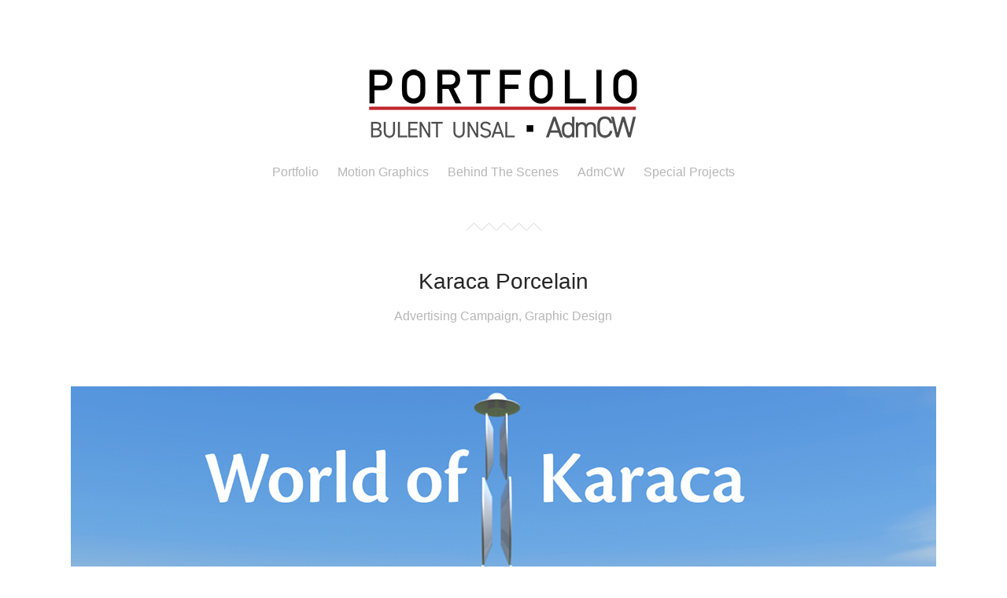

--- FILE ---
content_type: text/html; charset=UTF-8
request_url: https://bunsal.com/portfolio/karaca-porcelain/
body_size: 9959
content:
 
<!DOCTYPE html>
<!-- BEGIN html -->
<html lang="en-US">

<head>
	<title>bunsal.com &#x2d; Karaca Porcelain</title>
	
	<meta charset="UTF-8" />
	<meta name="viewport" content="width=device-width, initial-scale=1">
	
	<meta name="generator" content="Macho 1.5" />
<meta name="generator" content="BeanFramework 2.2.2" />
	
	<link rel="alternate" type="application/rss+xml" title="bunsal.com RSS Feed" href="https://bunsal.com/feed/" />
	<link rel="pingback" href="https://bunsal.com/xmlrpc.php" />
	
		
			
	
	
	
<style>#filter {left: 0!important;right: 0!important;}#isotope-container {margin-left: 0!important;margin-right: 0!important;margin-bottom: -30px!important;width: 100%!important;}.isotope-item {margin-bottom: 0!important;padding: 0!important;}h1.logo_text{font-family:!important;}h1,h1 p{font-size:px!important;line-height:px!important;letter-spacing:px!important;}h2{font-size:px!important;line-height:px!important;letter-spacing:px!important;}h3{font-size:px!important;line-height:px!important;letter-spacing:px!important;}h4{font-size:px!important;line-height:px!important;letter-spacing:px!important;}h5{font-size:px!important;line-height:px!important;letter-spacing:px!important;}p,body{font-size:px!important;line-height:px!important;letter-spacing:px!important;}h1.logo_text{font-size:px!important;line-height:px!important;letter-spacing:px!important;}p,body,input,.btn,.button,textarea,.tagcloud a,.btn[type="submit"],.button[type="submit"],input[type="button"],input[type="reset"],input[type="submit"],#cancel-comment-reply-link{font-family:!important;}h1,h2,h3,h4,h5,.comment-author cite,.bean-pricing-table .table-mast h5.title,blockquote p{font-family:!important;}a{color:#28AED8;}.cats,.author-tag,.entry-meta a:hover,.header-alt a:hover,.pagination a:hover,.entry-title a:hover,.comment-meta a:hover,.comment-author a:hover,.site-description a:hover,.isotope-item .entry-meta a:hover,.isotope-item.post .entry-meta a:hover,.isotope-item.portfolio .entry-meta a:hover,h1 a:hover,.entry-link a.link:hover,span.small-permalink a:hover,h2.entry-title a:hover,.bean-tabs > li.active > a,.bean-panel-title > a:hover,#colophon .inner .subtext a:hover,.bean-tabs > li.active > a:hover,.bean-tabs > li.active > a:focus,.widget_bean_tweets .follow-link,.bean-direction-nav a:hover,.logo a h1:hover,.edd-submit:hover,.edd_checkout a:hover,.edd-submit.button:hover,#edd-purchase-button:hover,input[type=submit].edd-submit:hover,.entry-content .wp-playlist-light .wp-playlist-playing .wp-playlist-item-title,.entry-content .wp-playlist-dark .wp-playlist-playing .wp-playlist-item-title,.entry-content .wp-playlist-light .wp-playlist-playing .wp-playlist-caption,.entry-content .wp-playlist-dark .wp-playlist-playing .wp-playlist-caption{color:#28AED8!important;}.new-tag,.bean-btn,.tagcloud a,nav a h1:hover,div.jp-play-bar,#hello-bar,.avatar-list li a.active,div.jp-volume-bar-value,.entry-content .mejs-controls .mejs-time-rail span.mejs-time-current{background-color:#28AED8;}.entry-content .mejs-controls .mejs-horizontal-volume-slider .mejs-horizontal-volume-current{background:#28AED8;}#hello-bar a,.edd-submit:hover,.edd_checkout a:hover,.edd-submit.button:hover,#edd-purchase-button:hover,input[type=submit].edd-submit:hover{border-color:#28AED8!important;}.bean-btn{border:1px solid #28AED8!important;}.bean-quote{background-color:#28AED8!important;}h4.entry-title a,h1,h1 a,h2 a,h3,h4,h5{color:#262626!important;}body,form label,.widget_bean_tweets .button:hover,.wrapper a:hover{color:#262626!important;}.subtext,.post-date,blockquote,.post-date,nav ul li a,.entry-link,.entry-quote,.pagination a,.entry-meta li,.comment-meta a,.entry-meta li a,.entry-link a.link,#wp-calendar tbody,a.comment-edit-link,.bean-direction-nav a,.widget_categories li,span.small-permalink a,.sidebar h5.widget-title,.comment-author .url-tag,.widget_bean_portfolio_menu li span,.entry-content .wp-playlist-item-length,.widget_bean_tweets a.twitter-time-stamp{color:#B7B7B7!important;}</style>

<!-- The SEO Framework by Sybre Waaijer -->
<meta name="robots" content="max-snippet:-1,max-image-preview:standard,max-video-preview:-1" />
<link rel="canonical" href="https://bunsal.com/portfolio/karaca-porcelain/" />
<meta property="og:type" content="article" />
<meta property="og:locale" content="en_US" />
<meta property="og:site_name" content="bunsal.com" />
<meta property="og:title" content="Karaca Porcelain" />
<meta property="og:url" content="https://bunsal.com/portfolio/karaca-porcelain/" />
<meta property="og:image" content="https://bunsal.com/wp-content/uploads/2015/01/A2.jpg" />
<meta property="og:image:width" content="366" />
<meta property="og:image:height" content="366" />
<meta property="article:published_time" content="2015-01-11T06:44:29+00:00" />
<meta property="article:modified_time" content="2025-05-27T14:58:22+00:00" />
<meta name="twitter:card" content="summary_large_image" />
<meta name="twitter:title" content="Karaca Porcelain" />
<meta name="twitter:image" content="https://bunsal.com/wp-content/uploads/2015/01/A2.jpg" />
<meta name="msvalidate.01" content="3191D4D7E622A92112780EEB759F74FF" />
<meta name="yandex-verification" content="45d6b3d9190e2a8f" />
<script type="application/ld+json">{"@context":"https://schema.org","@graph":[{"@type":"WebSite","@id":"https://bunsal.com/#/schema/WebSite","url":"https://bunsal.com/","name":"bunsal.com","description":"AdmCW","inLanguage":"en-US","potentialAction":{"@type":"SearchAction","target":{"@type":"EntryPoint","urlTemplate":"https://bunsal.com/search/{search_term_string}/"},"query-input":"required name=search_term_string"},"publisher":{"@type":"Organization","@id":"https://bunsal.com/#/schema/Organization","name":"bunsal.com","url":"https://bunsal.com/"}},{"@type":"WebPage","@id":"https://bunsal.com/portfolio/karaca-porcelain/","url":"https://bunsal.com/portfolio/karaca-porcelain/","name":"bunsal.com &#x2d; Karaca Porcelain","inLanguage":"en-US","isPartOf":{"@id":"https://bunsal.com/#/schema/WebSite"},"breadcrumb":{"@type":"BreadcrumbList","@id":"https://bunsal.com/#/schema/BreadcrumbList","itemListElement":[{"@type":"ListItem","position":1,"item":"https://bunsal.com/","name":"bunsal.com"},{"@type":"ListItem","position":2,"item":"https://bunsal.com/portfolio/","name":"Archives: Portfolio"},{"@type":"ListItem","position":3,"item":"https://bunsal.com/portfolio_category/graphic-design/","name":"Portfolio Category: Graphic Design"},{"@type":"ListItem","position":4,"item":"https://bunsal.com/portfolio_category/advertising-campaign/","name":"Portfolio Category: Advertising Campaign"},{"@type":"ListItem","position":5,"name":"Karaca Porcelain"}]},"potentialAction":{"@type":"ReadAction","target":"https://bunsal.com/portfolio/karaca-porcelain/"},"datePublished":"2015-01-11T06:44:29+00:00","dateModified":"2025-05-27T14:58:22+00:00"}]}</script>
<!-- / The SEO Framework by Sybre Waaijer | 11.69ms meta | 1.29ms boot -->

<link rel='dns-prefetch' href='//ajax.aspnetcdn.com' />
<link rel='dns-prefetch' href='//www.googletagmanager.com' />
<link rel="alternate" type="application/rss+xml" title="bunsal.com &raquo; Feed" href="https://bunsal.com/feed/" />
<link rel="alternate" type="application/rss+xml" title="bunsal.com &raquo; Comments Feed" href="https://bunsal.com/comments/feed/" />
<script type="text/javascript">
/* <![CDATA[ */
window._wpemojiSettings = {"baseUrl":"https:\/\/s.w.org\/images\/core\/emoji\/15.0.3\/72x72\/","ext":".png","svgUrl":"https:\/\/s.w.org\/images\/core\/emoji\/15.0.3\/svg\/","svgExt":".svg","source":{"concatemoji":"https:\/\/bunsal.com\/wp-includes\/js\/wp-emoji-release.min.js?ver=6.6.4"}};
/*! This file is auto-generated */
!function(i,n){var o,s,e;function c(e){try{var t={supportTests:e,timestamp:(new Date).valueOf()};sessionStorage.setItem(o,JSON.stringify(t))}catch(e){}}function p(e,t,n){e.clearRect(0,0,e.canvas.width,e.canvas.height),e.fillText(t,0,0);var t=new Uint32Array(e.getImageData(0,0,e.canvas.width,e.canvas.height).data),r=(e.clearRect(0,0,e.canvas.width,e.canvas.height),e.fillText(n,0,0),new Uint32Array(e.getImageData(0,0,e.canvas.width,e.canvas.height).data));return t.every(function(e,t){return e===r[t]})}function u(e,t,n){switch(t){case"flag":return n(e,"\ud83c\udff3\ufe0f\u200d\u26a7\ufe0f","\ud83c\udff3\ufe0f\u200b\u26a7\ufe0f")?!1:!n(e,"\ud83c\uddfa\ud83c\uddf3","\ud83c\uddfa\u200b\ud83c\uddf3")&&!n(e,"\ud83c\udff4\udb40\udc67\udb40\udc62\udb40\udc65\udb40\udc6e\udb40\udc67\udb40\udc7f","\ud83c\udff4\u200b\udb40\udc67\u200b\udb40\udc62\u200b\udb40\udc65\u200b\udb40\udc6e\u200b\udb40\udc67\u200b\udb40\udc7f");case"emoji":return!n(e,"\ud83d\udc26\u200d\u2b1b","\ud83d\udc26\u200b\u2b1b")}return!1}function f(e,t,n){var r="undefined"!=typeof WorkerGlobalScope&&self instanceof WorkerGlobalScope?new OffscreenCanvas(300,150):i.createElement("canvas"),a=r.getContext("2d",{willReadFrequently:!0}),o=(a.textBaseline="top",a.font="600 32px Arial",{});return e.forEach(function(e){o[e]=t(a,e,n)}),o}function t(e){var t=i.createElement("script");t.src=e,t.defer=!0,i.head.appendChild(t)}"undefined"!=typeof Promise&&(o="wpEmojiSettingsSupports",s=["flag","emoji"],n.supports={everything:!0,everythingExceptFlag:!0},e=new Promise(function(e){i.addEventListener("DOMContentLoaded",e,{once:!0})}),new Promise(function(t){var n=function(){try{var e=JSON.parse(sessionStorage.getItem(o));if("object"==typeof e&&"number"==typeof e.timestamp&&(new Date).valueOf()<e.timestamp+604800&&"object"==typeof e.supportTests)return e.supportTests}catch(e){}return null}();if(!n){if("undefined"!=typeof Worker&&"undefined"!=typeof OffscreenCanvas&&"undefined"!=typeof URL&&URL.createObjectURL&&"undefined"!=typeof Blob)try{var e="postMessage("+f.toString()+"("+[JSON.stringify(s),u.toString(),p.toString()].join(",")+"));",r=new Blob([e],{type:"text/javascript"}),a=new Worker(URL.createObjectURL(r),{name:"wpTestEmojiSupports"});return void(a.onmessage=function(e){c(n=e.data),a.terminate(),t(n)})}catch(e){}c(n=f(s,u,p))}t(n)}).then(function(e){for(var t in e)n.supports[t]=e[t],n.supports.everything=n.supports.everything&&n.supports[t],"flag"!==t&&(n.supports.everythingExceptFlag=n.supports.everythingExceptFlag&&n.supports[t]);n.supports.everythingExceptFlag=n.supports.everythingExceptFlag&&!n.supports.flag,n.DOMReady=!1,n.readyCallback=function(){n.DOMReady=!0}}).then(function(){return e}).then(function(){var e;n.supports.everything||(n.readyCallback(),(e=n.source||{}).concatemoji?t(e.concatemoji):e.wpemoji&&e.twemoji&&(t(e.twemoji),t(e.wpemoji)))}))}((window,document),window._wpemojiSettings);
/* ]]> */
</script>
<style id='wp-emoji-styles-inline-css' type='text/css'>

	img.wp-smiley, img.emoji {
		display: inline !important;
		border: none !important;
		box-shadow: none !important;
		height: 1em !important;
		width: 1em !important;
		margin: 0 0.07em !important;
		vertical-align: -0.1em !important;
		background: none !important;
		padding: 0 !important;
	}
</style>
<link rel='stylesheet' id='wp-block-library-css' href='https://bunsal.com/wp-includes/css/dist/block-library/style.min.css?ver=6.6.4' type='text/css' media='all' />
<style id='classic-theme-styles-inline-css' type='text/css'>
/*! This file is auto-generated */
.wp-block-button__link{color:#fff;background-color:#32373c;border-radius:9999px;box-shadow:none;text-decoration:none;padding:calc(.667em + 2px) calc(1.333em + 2px);font-size:1.125em}.wp-block-file__button{background:#32373c;color:#fff;text-decoration:none}
</style>
<style id='global-styles-inline-css' type='text/css'>
:root{--wp--preset--aspect-ratio--square: 1;--wp--preset--aspect-ratio--4-3: 4/3;--wp--preset--aspect-ratio--3-4: 3/4;--wp--preset--aspect-ratio--3-2: 3/2;--wp--preset--aspect-ratio--2-3: 2/3;--wp--preset--aspect-ratio--16-9: 16/9;--wp--preset--aspect-ratio--9-16: 9/16;--wp--preset--color--black: #000000;--wp--preset--color--cyan-bluish-gray: #abb8c3;--wp--preset--color--white: #ffffff;--wp--preset--color--pale-pink: #f78da7;--wp--preset--color--vivid-red: #cf2e2e;--wp--preset--color--luminous-vivid-orange: #ff6900;--wp--preset--color--luminous-vivid-amber: #fcb900;--wp--preset--color--light-green-cyan: #7bdcb5;--wp--preset--color--vivid-green-cyan: #00d084;--wp--preset--color--pale-cyan-blue: #8ed1fc;--wp--preset--color--vivid-cyan-blue: #0693e3;--wp--preset--color--vivid-purple: #9b51e0;--wp--preset--gradient--vivid-cyan-blue-to-vivid-purple: linear-gradient(135deg,rgba(6,147,227,1) 0%,rgb(155,81,224) 100%);--wp--preset--gradient--light-green-cyan-to-vivid-green-cyan: linear-gradient(135deg,rgb(122,220,180) 0%,rgb(0,208,130) 100%);--wp--preset--gradient--luminous-vivid-amber-to-luminous-vivid-orange: linear-gradient(135deg,rgba(252,185,0,1) 0%,rgba(255,105,0,1) 100%);--wp--preset--gradient--luminous-vivid-orange-to-vivid-red: linear-gradient(135deg,rgba(255,105,0,1) 0%,rgb(207,46,46) 100%);--wp--preset--gradient--very-light-gray-to-cyan-bluish-gray: linear-gradient(135deg,rgb(238,238,238) 0%,rgb(169,184,195) 100%);--wp--preset--gradient--cool-to-warm-spectrum: linear-gradient(135deg,rgb(74,234,220) 0%,rgb(151,120,209) 20%,rgb(207,42,186) 40%,rgb(238,44,130) 60%,rgb(251,105,98) 80%,rgb(254,248,76) 100%);--wp--preset--gradient--blush-light-purple: linear-gradient(135deg,rgb(255,206,236) 0%,rgb(152,150,240) 100%);--wp--preset--gradient--blush-bordeaux: linear-gradient(135deg,rgb(254,205,165) 0%,rgb(254,45,45) 50%,rgb(107,0,62) 100%);--wp--preset--gradient--luminous-dusk: linear-gradient(135deg,rgb(255,203,112) 0%,rgb(199,81,192) 50%,rgb(65,88,208) 100%);--wp--preset--gradient--pale-ocean: linear-gradient(135deg,rgb(255,245,203) 0%,rgb(182,227,212) 50%,rgb(51,167,181) 100%);--wp--preset--gradient--electric-grass: linear-gradient(135deg,rgb(202,248,128) 0%,rgb(113,206,126) 100%);--wp--preset--gradient--midnight: linear-gradient(135deg,rgb(2,3,129) 0%,rgb(40,116,252) 100%);--wp--preset--font-size--small: 13px;--wp--preset--font-size--medium: 20px;--wp--preset--font-size--large: 36px;--wp--preset--font-size--x-large: 42px;--wp--preset--spacing--20: 0.44rem;--wp--preset--spacing--30: 0.67rem;--wp--preset--spacing--40: 1rem;--wp--preset--spacing--50: 1.5rem;--wp--preset--spacing--60: 2.25rem;--wp--preset--spacing--70: 3.38rem;--wp--preset--spacing--80: 5.06rem;--wp--preset--shadow--natural: 6px 6px 9px rgba(0, 0, 0, 0.2);--wp--preset--shadow--deep: 12px 12px 50px rgba(0, 0, 0, 0.4);--wp--preset--shadow--sharp: 6px 6px 0px rgba(0, 0, 0, 0.2);--wp--preset--shadow--outlined: 6px 6px 0px -3px rgba(255, 255, 255, 1), 6px 6px rgba(0, 0, 0, 1);--wp--preset--shadow--crisp: 6px 6px 0px rgba(0, 0, 0, 1);}:where(.is-layout-flex){gap: 0.5em;}:where(.is-layout-grid){gap: 0.5em;}body .is-layout-flex{display: flex;}.is-layout-flex{flex-wrap: wrap;align-items: center;}.is-layout-flex > :is(*, div){margin: 0;}body .is-layout-grid{display: grid;}.is-layout-grid > :is(*, div){margin: 0;}:where(.wp-block-columns.is-layout-flex){gap: 2em;}:where(.wp-block-columns.is-layout-grid){gap: 2em;}:where(.wp-block-post-template.is-layout-flex){gap: 1.25em;}:where(.wp-block-post-template.is-layout-grid){gap: 1.25em;}.has-black-color{color: var(--wp--preset--color--black) !important;}.has-cyan-bluish-gray-color{color: var(--wp--preset--color--cyan-bluish-gray) !important;}.has-white-color{color: var(--wp--preset--color--white) !important;}.has-pale-pink-color{color: var(--wp--preset--color--pale-pink) !important;}.has-vivid-red-color{color: var(--wp--preset--color--vivid-red) !important;}.has-luminous-vivid-orange-color{color: var(--wp--preset--color--luminous-vivid-orange) !important;}.has-luminous-vivid-amber-color{color: var(--wp--preset--color--luminous-vivid-amber) !important;}.has-light-green-cyan-color{color: var(--wp--preset--color--light-green-cyan) !important;}.has-vivid-green-cyan-color{color: var(--wp--preset--color--vivid-green-cyan) !important;}.has-pale-cyan-blue-color{color: var(--wp--preset--color--pale-cyan-blue) !important;}.has-vivid-cyan-blue-color{color: var(--wp--preset--color--vivid-cyan-blue) !important;}.has-vivid-purple-color{color: var(--wp--preset--color--vivid-purple) !important;}.has-black-background-color{background-color: var(--wp--preset--color--black) !important;}.has-cyan-bluish-gray-background-color{background-color: var(--wp--preset--color--cyan-bluish-gray) !important;}.has-white-background-color{background-color: var(--wp--preset--color--white) !important;}.has-pale-pink-background-color{background-color: var(--wp--preset--color--pale-pink) !important;}.has-vivid-red-background-color{background-color: var(--wp--preset--color--vivid-red) !important;}.has-luminous-vivid-orange-background-color{background-color: var(--wp--preset--color--luminous-vivid-orange) !important;}.has-luminous-vivid-amber-background-color{background-color: var(--wp--preset--color--luminous-vivid-amber) !important;}.has-light-green-cyan-background-color{background-color: var(--wp--preset--color--light-green-cyan) !important;}.has-vivid-green-cyan-background-color{background-color: var(--wp--preset--color--vivid-green-cyan) !important;}.has-pale-cyan-blue-background-color{background-color: var(--wp--preset--color--pale-cyan-blue) !important;}.has-vivid-cyan-blue-background-color{background-color: var(--wp--preset--color--vivid-cyan-blue) !important;}.has-vivid-purple-background-color{background-color: var(--wp--preset--color--vivid-purple) !important;}.has-black-border-color{border-color: var(--wp--preset--color--black) !important;}.has-cyan-bluish-gray-border-color{border-color: var(--wp--preset--color--cyan-bluish-gray) !important;}.has-white-border-color{border-color: var(--wp--preset--color--white) !important;}.has-pale-pink-border-color{border-color: var(--wp--preset--color--pale-pink) !important;}.has-vivid-red-border-color{border-color: var(--wp--preset--color--vivid-red) !important;}.has-luminous-vivid-orange-border-color{border-color: var(--wp--preset--color--luminous-vivid-orange) !important;}.has-luminous-vivid-amber-border-color{border-color: var(--wp--preset--color--luminous-vivid-amber) !important;}.has-light-green-cyan-border-color{border-color: var(--wp--preset--color--light-green-cyan) !important;}.has-vivid-green-cyan-border-color{border-color: var(--wp--preset--color--vivid-green-cyan) !important;}.has-pale-cyan-blue-border-color{border-color: var(--wp--preset--color--pale-cyan-blue) !important;}.has-vivid-cyan-blue-border-color{border-color: var(--wp--preset--color--vivid-cyan-blue) !important;}.has-vivid-purple-border-color{border-color: var(--wp--preset--color--vivid-purple) !important;}.has-vivid-cyan-blue-to-vivid-purple-gradient-background{background: var(--wp--preset--gradient--vivid-cyan-blue-to-vivid-purple) !important;}.has-light-green-cyan-to-vivid-green-cyan-gradient-background{background: var(--wp--preset--gradient--light-green-cyan-to-vivid-green-cyan) !important;}.has-luminous-vivid-amber-to-luminous-vivid-orange-gradient-background{background: var(--wp--preset--gradient--luminous-vivid-amber-to-luminous-vivid-orange) !important;}.has-luminous-vivid-orange-to-vivid-red-gradient-background{background: var(--wp--preset--gradient--luminous-vivid-orange-to-vivid-red) !important;}.has-very-light-gray-to-cyan-bluish-gray-gradient-background{background: var(--wp--preset--gradient--very-light-gray-to-cyan-bluish-gray) !important;}.has-cool-to-warm-spectrum-gradient-background{background: var(--wp--preset--gradient--cool-to-warm-spectrum) !important;}.has-blush-light-purple-gradient-background{background: var(--wp--preset--gradient--blush-light-purple) !important;}.has-blush-bordeaux-gradient-background{background: var(--wp--preset--gradient--blush-bordeaux) !important;}.has-luminous-dusk-gradient-background{background: var(--wp--preset--gradient--luminous-dusk) !important;}.has-pale-ocean-gradient-background{background: var(--wp--preset--gradient--pale-ocean) !important;}.has-electric-grass-gradient-background{background: var(--wp--preset--gradient--electric-grass) !important;}.has-midnight-gradient-background{background: var(--wp--preset--gradient--midnight) !important;}.has-small-font-size{font-size: var(--wp--preset--font-size--small) !important;}.has-medium-font-size{font-size: var(--wp--preset--font-size--medium) !important;}.has-large-font-size{font-size: var(--wp--preset--font-size--large) !important;}.has-x-large-font-size{font-size: var(--wp--preset--font-size--x-large) !important;}
:where(.wp-block-post-template.is-layout-flex){gap: 1.25em;}:where(.wp-block-post-template.is-layout-grid){gap: 1.25em;}
:where(.wp-block-columns.is-layout-flex){gap: 2em;}:where(.wp-block-columns.is-layout-grid){gap: 2em;}
:root :where(.wp-block-pullquote){font-size: 1.5em;line-height: 1.6;}
</style>
<link rel='stylesheet' id='main-css' href='https://bunsal.com/wp-content/themes/macho/style.css?ver=1.0' type='text/css' media='all' />
<link rel='stylesheet' id='mobile-css' href='https://bunsal.com/wp-content/themes/macho/assets/css/mobile.css?ver=1.0' type='text/css' media='all' />
<link rel='stylesheet' id='edd-css' href='https://bunsal.com/wp-content/themes/macho/inc/edd/style-edd.css?ver=1.0' type='text/css' media='all' />
<script type="text/javascript" src="https://bunsal.com/wp-includes/js/jquery/jquery.min.js?ver=3.7.1" id="jquery-core-js"></script>
<script type="text/javascript" src="https://bunsal.com/wp-includes/js/jquery/jquery-migrate.min.js?ver=3.4.1" id="jquery-migrate-js"></script>
<script type="text/javascript" src="https://bunsal.com/wp-content/plugins/flowpaper-lite-pdf-flipbook/assets/lity/lity.min.js" id="lity-js-js"></script>

<!-- Google tag (gtag.js) snippet added by Site Kit -->

<!-- Google Analytics snippet added by Site Kit -->
<script type="text/javascript" src="https://www.googletagmanager.com/gtag/js?id=G-X891V2YE0M" id="google_gtagjs-js" async></script>
<script type="text/javascript" id="google_gtagjs-js-after">
/* <![CDATA[ */
window.dataLayer = window.dataLayer || [];function gtag(){dataLayer.push(arguments);}
gtag("set","linker",{"domains":["bunsal.com"]});
gtag("js", new Date());
gtag("set", "developer_id.dZTNiMT", true);
gtag("config", "G-X891V2YE0M");
/* ]]> */
</script>

<!-- End Google tag (gtag.js) snippet added by Site Kit -->
<script></script><link rel="https://api.w.org/" href="https://bunsal.com/wp-json/" /><link rel="EditURI" type="application/rsd+xml" title="RSD" href="https://bunsal.com/xmlrpc.php?rsd" />
<link rel="alternate" title="oEmbed (JSON)" type="application/json+oembed" href="https://bunsal.com/wp-json/oembed/1.0/embed?url=https%3A%2F%2Fbunsal.com%2Fportfolio%2Fkaraca-porcelain%2F" />
<link rel="alternate" title="oEmbed (XML)" type="text/xml+oembed" href="https://bunsal.com/wp-json/oembed/1.0/embed?url=https%3A%2F%2Fbunsal.com%2Fportfolio%2Fkaraca-porcelain%2F&#038;format=xml" />
<meta name="generator" content="Site Kit by Google 1.133.0" />	
		<link rel="shortcut icon" href="https://bunsal.com/wp-content/themes/macho/framework/assets/images/favicon.ico"/> 
		
		<link rel="apple-touch-icon-precomposed" href="https://bunsal.com/wp-content/themes/macho/framework/assets/images/apple-touch-icon.png"/>
	<meta name="generator" content="Powered by WPBakery Page Builder - drag and drop page builder for WordPress."/>
<noscript><style> .wpb_animate_when_almost_visible { opacity: 1; }</style></noscript></head>

<body class="portfolio-template-default single single-portfolio postid-2979 chrome wpb-js-composer js-comp-ver-7.8 vc_responsive"> 

	
	<div class="viewport">

		
			<div class="wrapper">

				<div class="mobile-controls">

									
						<div class="mobile-pagination">
							<span class="mobile-pager prev">
								<a href="https://bunsal.com/portfolio/kitchenware/" rel="prev"></a>							</span>
							<span class="mobile-pager next">
								<a href="https://bunsal.com/portfolio/denim/" rel="next"></a>							</span>
						</div><!-- END .mobile-pagination -->
					
					
					<a class="mobile-nav-toggle" data-role="right">Menu</a>
				
				</div>

				
				<div class="row header">

					<header id="header">

						 
<div class="logo">
	
	  
	  	<a href="https://bunsal.com" title="bunsal.com" rel="home"><img src="https://bunsal.com/wp-content/uploads/2017/10/Portfolio_Logo-2.png" class="logo-uploaded" alt="logo"/></a>
	
</div><!-- END .logo -->
						<nav class="hide-for-small">
							<ul id="primary-menu" class="sf-menu main-menu"><li id="menu-item-2656" class="menu-item menu-item-type-post_type menu-item-object-page menu-item-home menu-item-2656"><a href="https://bunsal.com/">Portfolio</a></li>
<li id="menu-item-2673" class="menu-item menu-item-type-post_type menu-item-object-page menu-item-2673"><a href="https://bunsal.com/motion-graphics/">Motion Graphics</a></li>
<li id="menu-item-2676" class="menu-item menu-item-type-post_type menu-item-object-page menu-item-2676"><a href="https://bunsal.com/behind-the-scenes/">Behind The Scenes</a></li>
<li id="menu-item-4381" class="menu-item menu-item-type-custom menu-item-object-custom menu-item-4381"><a target="_blank" rel="noopener" href="http://admcw.com">AdmCW</a></li>
<li id="menu-item-2690" class="menu-item menu-item-type-post_type menu-item-object-page menu-item-has-children menu-item-2690"><a href="https://bunsal.com/special-projects/">Special Projects</a>
<ul class="sub-menu">
	<li id="menu-item-3971" class="menu-item menu-item-type-post_type menu-item-object-page menu-item-3971"><a href="https://bunsal.com/beautiful-creatures/">Beautiful Creatures</a></li>
	<li id="menu-item-4141" class="menu-item menu-item-type-post_type menu-item-object-page menu-item-4141"><a href="https://bunsal.com/pow-wow/">Pow Wow</a></li>
	<li id="menu-item-4368" class="menu-item menu-item-type-post_type menu-item-object-page menu-item-4368"><a href="https://bunsal.com/peruvians/">Peruvians</a></li>
	<li id="menu-item-4108" class="menu-item menu-item-type-post_type menu-item-object-page menu-item-4108"><a href="https://bunsal.com/the-eternal-dance-of-waves/">The Eternal Dance of Waves</a></li>
	<li id="menu-item-3924" class="menu-item menu-item-type-post_type menu-item-object-page menu-item-3924"><a href="https://bunsal.com/a-night-in-a-ghost-town/">A Night in a Ghost Town</a></li>
	<li id="menu-item-5273" class="menu-item menu-item-type-post_type menu-item-object-page menu-item-5273"><a href="https://bunsal.com/listening-to-stories-of-the-dead/">Listening to Stories of the Dead</a></li>
	<li id="menu-item-5283" class="menu-item menu-item-type-post_type menu-item-object-page menu-item-5283"><a href="https://bunsal.com/a-step-back-in-time/">A Step Back in Time</a></li>
	<li id="menu-item-2692" class="menu-item menu-item-type-post_type menu-item-object-page menu-item-2692"><a href="https://bunsal.com/big-apple/">Big Apple</a></li>
	<li id="menu-item-2693" class="menu-item menu-item-type-post_type menu-item-object-page menu-item-2693"><a href="https://bunsal.com/world-of-metamorphosis-paradox/">World of Metamorphosis &#038; Paradox</a></li>
	<li id="menu-item-2694" class="menu-item menu-item-type-post_type menu-item-object-page menu-item-2694"><a href="https://bunsal.com/dance-with-thunder/">Dance with Thunder</a></li>
	<li id="menu-item-2691" class="menu-item menu-item-type-post_type menu-item-object-page menu-item-2691"><a href="https://bunsal.com/the-rock/">The Rock</a></li>
	<li id="menu-item-4748" class="menu-item menu-item-type-post_type menu-item-object-page menu-item-4748"><a href="https://bunsal.com/back-to-the-future/">Back to the Future</a></li>
	<li id="menu-item-4749" class="menu-item menu-item-type-post_type menu-item-object-page menu-item-4749"><a href="https://bunsal.com/antelope-canyon/">Antelope Canyon</a></li>
	<li id="menu-item-5271" class="menu-item menu-item-type-post_type menu-item-object-page menu-item-5271"><a href="https://bunsal.com/wdch/">Symphonic Metal</a></li>
	<li id="menu-item-5272" class="menu-item menu-item-type-post_type menu-item-object-page menu-item-5272"><a href="https://bunsal.com/sin-city/">Sin City</a></li>
	<li id="menu-item-5279" class="menu-item menu-item-type-post_type menu-item-object-page menu-item-5279"><a href="https://bunsal.com/la-boca/">La Boca</a></li>
	<li id="menu-item-5270" class="menu-item menu-item-type-post_type menu-item-object-page menu-item-5270"><a href="https://bunsal.com/valparaiso/">Valparaiso</a></li>
	<li id="menu-item-5275" class="menu-item menu-item-type-post_type menu-item-object-page menu-item-5275"><a href="https://bunsal.com/following-the-inca-footsteps/">Following the INCA Footsteps</a></li>
	<li id="menu-item-5269" class="menu-item menu-item-type-post_type menu-item-object-page menu-item-5269"><a href="https://bunsal.com/the-escadaria-selaron/">The Escadaria Selarón</a></li>
	<li id="menu-item-5268" class="menu-item menu-item-type-post_type menu-item-object-page menu-item-5268"><a href="https://bunsal.com/neruda/">Isla Negra</a></li>
	<li id="menu-item-5276" class="menu-item menu-item-type-post_type menu-item-object-page menu-item-5276"><a href="https://bunsal.com/de-alma-latina/">De Alma Latina</a></li>
	<li id="menu-item-5267" class="menu-item menu-item-type-post_type menu-item-object-page menu-item-5267"><a href="https://bunsal.com/street-art-rio/">Street Art Rio</a></li>
	<li id="menu-item-5285" class="menu-item menu-item-type-post_type menu-item-object-page menu-item-5285"><a href="https://bunsal.com/breaking-waves/">Breaking Waves</a></li>
	<li id="menu-item-5274" class="menu-item menu-item-type-post_type menu-item-object-page menu-item-5274"><a href="https://bunsal.com/oceanside/">Oceanside</a></li>
	<li id="menu-item-5284" class="menu-item menu-item-type-post_type menu-item-object-page menu-item-5284"><a href="https://bunsal.com/the-little-things/">The Little Things</a></li>
	<li id="menu-item-5277" class="menu-item menu-item-type-post_type menu-item-object-page menu-item-5277"><a href="https://bunsal.com/milky-way/">Milky Way</a></li>
	<li id="menu-item-4747" class="menu-item menu-item-type-post_type menu-item-object-page menu-item-4747"><a href="https://bunsal.com/grand-canyon/">Grand Canyon</a></li>
	<li id="menu-item-5278" class="menu-item menu-item-type-post_type menu-item-object-page menu-item-5278"><a href="https://bunsal.com/lake-powell/">Lake Powell</a></li>
	<li id="menu-item-5280" class="menu-item menu-item-type-post_type menu-item-object-page menu-item-5280"><a href="https://bunsal.com/i-see-faces/">I See Faces</a></li>
	<li id="menu-item-5281" class="menu-item menu-item-type-post_type menu-item-object-page menu-item-5281"><a href="https://bunsal.com/indy-500-garage/">Indy 500 “Garage”</a></li>
	<li id="menu-item-5282" class="menu-item menu-item-type-post_type menu-item-object-page menu-item-5282"><a href="https://bunsal.com/good-guys/">Good Guys</a></li>
</ul>
</li>
</ul>						</nav>

						<div class="site-description subtext show-for-small">
							AdmCW						</div><!-- END .site-description -->
						
						<hr class="divide">
					
					</header><!-- END #header -->

				</div>

			
<div class="row content stacked"> 
	
			
		<div class="eight columns centered mobile-four"> 

			<div class="entry-content">

				<h1 class="entry-title">
										Karaca Porcelain									</h1>	

				
			</div><!-- END .entry-content-->

				
				
				<ul class="entry-meta">
										
						
						<li><a href="https://bunsal.com/portfolio_category/advertising-campaign/" rel="tag">Advertising Campaign</a>, <a href="https://bunsal.com/portfolio_category/graphic-design/" rel="tag">Graphic Design</a></li>
										
									
					
						

					
					 

					
				</ul><!-- END .entry-meta-->

				

		</div><!-- END .eight.columns.centered-->

	
</div>

			<div class="row media fadein">
			<div class="entry-content-media port-gallery stacked">		
				<li class='stacked-image'><img height='853' width='1100' src='https://bunsal.com/wp-content/uploads/2015/01/Bunsal_G107.jpg' alt='Bunsal_G107' /></li><li class='stacked-image'><img height='851' width='1100' src='https://bunsal.com/wp-content/uploads/2015/01/Bunsal_G108.jpg' alt='Bunsal_G108' /></li><li class='stacked-image'><img height='852' width='1100' src='https://bunsal.com/wp-content/uploads/2015/01/Bunsal_G109.jpg' alt='Bunsal_G109' /></li><li class='stacked-image'><img height='849' width='1100' src='https://bunsal.com/wp-content/uploads/2015/01/Bunsal_G110.jpg' alt='Bunsal_G110' /></li>	
			</div><!-- END .entry-content-media -->
		</div>	
		    
	
	

	

	
             
               <div class="row footer-std fadein">
                    <footer id="footer" class="std">
                         <div id="footer-widgets" class="footer-widgets">
	                       <div class="row" align="center"><a href="https://shipshackstock.com/" target="_blank"> <img src="https://bunsal.com/wp-content/uploads/2024/03/members_of_the_shipshackstock_logo-339x100-1.jpg"></a>
                             <!-- <div class="row"> 
                                                                                                          -->
                              </div><!-- END .row -->
                              
                              <div class="row">
                                   <div class="colophon">
                                   <p>&copy; 2012 <a href="http://bunsal.com">Bulent Unsal</a> | Design by <a href="http://admcw.com" target="_blank">ADMCW</a>                                   </p>
                                   </div><!-- END .colophon -->
                              </div><!-- END .row -->
                         </div><!-- END #footer-inner -->
                     </footer><!-- END #footer-->
               </div>

          
          </div><!-- END .wrapper --> 

         
<div class="mobile-sidebar mobile-sidebar-right">

     <form id="mobile-search" class="searchform" method="get" action="https://bunsal.com">
          <div class="clearfix default_searchform">
               <input type="text" name="s" class="s" placeholder="Search..." />
               <input type="submit" value="" class="button">
          </div><!-- END .clearfix defaul_searchform -->
               </form><!-- END #searchform -->

     <nav id="mobile-nav">
          <div class="menu-mobile-menu-container"><ul id="menu-mobile-menu" class="menu"><li id="menu-item-2565" class="menu-item menu-item-type-post_type menu-item-object-page menu-item-home menu-item-2565"><a href="https://bunsal.com/">Portfolio</a></li>
<li id="menu-item-3338" class="menu-item menu-item-type-post_type menu-item-object-page menu-item-3338"><a href="https://bunsal.com/motion-graphics/">Motion Graphics</a></li>
<li id="menu-item-3337" class="menu-item menu-item-type-post_type menu-item-object-page menu-item-3337"><a href="https://bunsal.com/behind-the-scenes/">Behind The Scenes</a></li>
<li id="menu-item-5640" class="menu-item menu-item-type-post_type menu-item-object-page menu-item-5640"><a href="https://bunsal.com/?page_id=2657">Personal Projects</a></li>
<li id="menu-item-3336" class="menu-item menu-item-type-post_type menu-item-object-page menu-item-has-children menu-item-3336"><a href="https://bunsal.com/special-projects/">Special Projects</a>
<ul class="sub-menu">
	<li id="menu-item-3334" class="menu-item menu-item-type-post_type menu-item-object-page menu-item-3334"><a href="https://bunsal.com/world-of-metamorphosis-paradox/">World of Metamorphosis &#038; Paradox</a></li>
	<li id="menu-item-3335" class="menu-item menu-item-type-post_type menu-item-object-page menu-item-3335"><a href="https://bunsal.com/dance-with-thunder/">Dance with Thunder</a></li>
	<li id="menu-item-3332" class="menu-item menu-item-type-post_type menu-item-object-page menu-item-3332"><a href="https://bunsal.com/the-rock/">The Rock</a></li>
	<li id="menu-item-3333" class="menu-item menu-item-type-post_type menu-item-object-page menu-item-3333"><a href="https://bunsal.com/big-apple/">Big Apple</a></li>
	<li id="menu-item-4627" class="menu-item menu-item-type-post_type menu-item-object-page menu-item-4627"><a href="https://bunsal.com/pow-wow/">Pow Wow</a></li>
	<li id="menu-item-4628" class="menu-item menu-item-type-post_type menu-item-object-page menu-item-4628"><a href="https://bunsal.com/peruvians/">Peruvians</a></li>
	<li id="menu-item-4629" class="menu-item menu-item-type-post_type menu-item-object-page menu-item-4629"><a href="https://bunsal.com/the-eternal-dance-of-waves/">The Eternal Dance of Waves</a></li>
	<li id="menu-item-4630" class="menu-item menu-item-type-post_type menu-item-object-page menu-item-4630"><a href="https://bunsal.com/beautiful-creatures/">Beautiful Creatures</a></li>
	<li id="menu-item-4631" class="menu-item menu-item-type-post_type menu-item-object-page menu-item-4631"><a href="https://bunsal.com/a-night-in-a-ghost-town/">A Night in a Ghost Town</a></li>
	<li id="menu-item-4699" class="menu-item menu-item-type-post_type menu-item-object-page menu-item-4699"><a href="https://bunsal.com/antelope-canyon/">Antelope Canyon</a></li>
	<li id="menu-item-4718" class="menu-item menu-item-type-post_type menu-item-object-page menu-item-4718"><a href="https://bunsal.com/back-to-the-future/">Back to the Future</a></li>
	<li id="menu-item-4741" class="menu-item menu-item-type-post_type menu-item-object-page menu-item-4741"><a href="https://bunsal.com/grand-canyon/">Grand Canyon</a></li>
	<li id="menu-item-4788" class="menu-item menu-item-type-post_type menu-item-object-page menu-item-4788"><a href="https://bunsal.com/the-little-things/">The Little Things</a></li>
	<li id="menu-item-4817" class="menu-item menu-item-type-post_type menu-item-object-page menu-item-4817"><a href="https://bunsal.com/a-step-back-in-time/">A Step Back in Time</a></li>
	<li id="menu-item-4836" class="menu-item menu-item-type-post_type menu-item-object-page menu-item-4836"><a href="https://bunsal.com/good-guys/">Good Guys</a></li>
	<li id="menu-item-4845" class="menu-item menu-item-type-post_type menu-item-object-page menu-item-4845"><a href="https://bunsal.com/i-see-faces/">I See Faces</a></li>
	<li id="menu-item-4865" class="menu-item menu-item-type-post_type menu-item-object-page menu-item-4865"><a href="https://bunsal.com/indy-500-garage/">Indy 500 &#8220;Garage&#8221;</a></li>
	<li id="menu-item-4885" class="menu-item menu-item-type-post_type menu-item-object-page menu-item-4885"><a href="https://bunsal.com/la-boca/">La Boca</a></li>
	<li id="menu-item-4899" class="menu-item menu-item-type-post_type menu-item-object-page menu-item-4899"><a href="https://bunsal.com/lake-powell/">Lake Powell</a></li>
	<li id="menu-item-4907" class="menu-item menu-item-type-post_type menu-item-object-page menu-item-4907"><a href="https://bunsal.com/milky-way/">Milky Way</a></li>
	<li id="menu-item-4946" class="menu-item menu-item-type-post_type menu-item-object-page menu-item-4946"><a href="https://bunsal.com/de-alma-latina/">De Alma Latina</a></li>
	<li id="menu-item-4993" class="menu-item menu-item-type-post_type menu-item-object-page menu-item-4993"><a href="https://bunsal.com/following-the-inca-footsteps/">Following the INCA Footsteps</a></li>
	<li id="menu-item-5012" class="menu-item menu-item-type-post_type menu-item-object-page menu-item-5012"><a href="https://bunsal.com/oceanside/">Oceanside</a></li>
	<li id="menu-item-5046" class="menu-item menu-item-type-post_type menu-item-object-page menu-item-5046"><a href="https://bunsal.com/listening-to-stories-of-the-dead/">Listening to Stories of the Dead</a></li>
	<li id="menu-item-5082" class="menu-item menu-item-type-post_type menu-item-object-page menu-item-5082"><a href="https://bunsal.com/sin-city/">Sin City</a></li>
	<li id="menu-item-5091" class="menu-item menu-item-type-post_type menu-item-object-page menu-item-5091"><a href="https://bunsal.com/wdch/">Symphonic Metal</a></li>
	<li id="menu-item-5141" class="menu-item menu-item-type-post_type menu-item-object-page menu-item-5141"><a href="https://bunsal.com/valparaiso/">Valparaiso</a></li>
	<li id="menu-item-5175" class="menu-item menu-item-type-post_type menu-item-object-page menu-item-5175"><a href="https://bunsal.com/the-escadaria-selaron/">The Escadaria Selarón</a></li>
	<li id="menu-item-5198" class="menu-item menu-item-type-post_type menu-item-object-page menu-item-5198"><a href="https://bunsal.com/neruda/">Isla Negra</a></li>
	<li id="menu-item-5239" class="menu-item menu-item-type-post_type menu-item-object-page menu-item-5239"><a href="https://bunsal.com/street-art-rio/">Street Art Rio</a></li>
	<li id="menu-item-4777" class="menu-item menu-item-type-post_type menu-item-object-page menu-item-4777"><a href="https://bunsal.com/breaking-waves/">Breaking Waves</a></li>
</ul>
</li>
</ul></div>     </nav><!-- END #mobile-nav --> 
</div><!-- END .mobile-sidebar-right -->     
     
</div><!-- END .viewport -->


<link rel='stylesheet' id='glg-photobox-style-css' href='https://bunsal.com/wp-content/plugins/gallery-lightbox-slider/css/photobox/photobox.min.css?ver=1.0.0.39' type='text/css' media='' />
<script type="text/javascript" src="https://bunsal.com/wp-content/themes/macho/assets/js/custom-libraries.js?ver=1.0" id="custom-libraries-js"></script>
<script type="text/javascript" id="custom-js-extra">
/* <![CDATA[ */
var WP_TEMPLATE_DIRECTORY_URI = ["https:\/\/bunsal.com\/wp-content\/themes\/macho"];
/* ]]> */
</script>
<script type="text/javascript" src="https://bunsal.com/wp-content/themes/macho/assets/js/custom.js?ver=1.0" id="custom-js"></script>
<script type="text/javascript" src="https://bunsal.com/wp-content/themes/macho/assets/js/retina.js?ver=1.0" id="retina-js"></script>
<script type="text/javascript" src="http://ajax.aspnetcdn.com/ajax/jquery.validate/1.9/jquery.validate.min.js?ver=1.9" id="validation-js"></script>
<script type="text/javascript" src="https://bunsal.com/wp-content/themes/macho/assets/js/grid.js?ver=1.0" id="grid-js"></script>
<script type="text/javascript" src="https://bunsal.com/wp-content/plugins/gallery-lightbox-slider/js/jquery/photobox/jquery.photobox.min.js?ver=1.0.0.39" id="glg-photobox-js"></script>

<!--[if lt IE 9]><link rel="stylesheet" href="https://bunsal.com/wp-content/plugins/gallery-lightbox-slider '/css/photobox/photobox.ie.css'.'"><![endif]-->

<style type="text/css">
#pbOverlay { background:rgba(0,0,0,.90)  none repeat scroll 0% 0% !important; }
	.gallery-caption, .blocks-gallery-item figcaption { display: none !important; }	.pbWrapper > img{display: inline;}
	#pbThumbsToggler {display: none !important;}
</style>

<script type="text/javascript">// <![CDATA[
jQuery(document).ready(function($) {
	/* START --- Gallery Lightbox Lite --- */
		/* Gutenberg Adaptive */
	$('.blocks-gallery-item, .wp-block-image').each(function(i) {

		var $blck = $(this).find('img'),
		$isSrc = $blck.attr('src');

		if (! $blck.closest('a').length) {
			$blck.wrap('<a class="glg-a-custom-wrap" href="'+$isSrc+'"></a>');
		}
		else {
			$blck.closest('a').addClass('glg-a-custom-wrap');
		}

	});

	
	/* Initialize!
	.glg-a-custom-wrap (Block Gallery)
	.carousel-item:not(".bx-clone") > a:not(".icp_custom_link") (Image Carousel)
	.gallery-item > dt > a (Native Gallery) */
	$('.gallery, .ghozylab-gallery, .wp-block-gallery')
		.photobox('.carousel-item > a:not(".icp_custom_link"),a.glg-a-custom-wrap, .gallery-item > dt > a, .gallery-item > div > a',{
			autoplay: true,
			time: 3000,
			thumbs: true,
			counter: ''
		}, callback);
		function callback(){
		};

});

/* END --- Gallery Lightbox Lite --- */

// ]]></script>


    <script></script>
<!--Macho WordPress Theme (ThemeBeans.com) with 13 queries in 0.16 seconds-->

</body>
</html><!--
Performance optimized by Redis Object Cache. Learn more: https://wprediscache.com

Retrieved 3232 objects (462 KB) from Redis using PhpRedis (v6.0.2).
-->

<!-- Dynamic page generated in 0.166 seconds. -->
<!-- Cached page generated by WP-Super-Cache on 2026-01-23 20:56:41 -->

<!-- Compression = gzip -->
<!-- super cache -->

--- FILE ---
content_type: text/css
request_url: https://bunsal.com/wp-content/themes/macho/style.css?ver=1.0
body_size: 13173
content:
/*===================================================================
 
	Theme Name: 	 Macho
	Theme URI:      http://demo.themebeans.com/macho
	Author:         ThemeBeans
	Author URI:     http://themebeans.com
	Description: 	 A hardcore agency theme with pro level appeal.
	Version:        1.5
	Tags:           post-formats, theme-options, translation-ready, custom-menu, fluid-layout, responsive-layout, light, white, microformats
	Textdomain: 	 bean

	License: GNU General Public License version 3.0 & Envato Regular/Extended License
	License URI:  http://www.gnu.org/licenses/gpl-3.0.html & http://themeforest.net/licenses
	
	All PHP code is released under the GNU General Public Licence version 3.0
	All HTML/CSS/JAVASCRIPT code is released under Envato's Regular/Extended License
	
/*===================================================================*/




/*===================================================================*/
/*
/* CSS RESET AND FRAMEWORK SETUP
/*
/*===================================================================*/
html,body,div,span,applet,object,iframe,h1,h2,h3,h4,h5,h6,p,blockquote,pre,a,abbr,acronym,address,big,cite,code,del,dfn,em,img,ins,kbd,q,s,samp,small,strike,strong,sub,sup,tt,var,b,u,i,center,dl,dt,dd,ol,ul,li,fieldset,form,label,legend,table,caption,tbody,tfoot,thead,tr,th,td,article,aside,canvas,details,embed,figure,figcaption,footer,header,hgroup,menu,nav,output,ruby,section,summary,time,mark,audio,video{border:0;font-size:100%;font:inherit;margin:0;padding:0;text-decoration:none;vertical-align:baseline}img{vertical-align:bottom}article,aside,details,figcaption,figure,footer,header,hgroup,menu,nav,section{display:block}body{line-height:1}ol,ul{list-style:none}blockquote,q{quotes:none}blockquote:before,blockquote:after,q:before,q:after{content:'';content:none}table{border-collapse:collapse;border-spacing:0}.clearfix::after{content:"";display:table;clear:both}.none{display:none}

/* GRID FRAMEWORK */
.row { width: 100%; max-width: 1200px; margin: 0 auto; padding: 0 50px; *zoom: 1;  }
/*.row .row { width: auto; max-width: none; min-width: 0; margin: 0 -50px; }*/
.row:before, .row:after { content: ""; display: table; } .row:after { clear: both; }

.column, .columns { float: left; min-height: 1px; padding: 0 15px; position: relative; } 
.columns .columns { padding: 0px; }
.columns .columns .columns { padding: 0px; } 
.column.centered, .columns.centered { float: none; margin: 0 auto; } 
[class*="column"] + [class*="column"].end { float: left; }

/* COLUMNS */
.one, .row .one 		{ width: 8.33333%;  }
.two, .row .two 		{ width: 16.66667%; }
.three, .row .three 	{ width: 25%; 		}
.four, .row .four 		{ width: 33.33333%; }
.five, .row .five 		{ width: 41.66667%; }
.six, .row .six 		{ width: 50%; 		}
.seven, .row .seven 	{ width: 58.33333%; }
.eight, .row .eight 	{ width: 66.66667%; }
.nine, .row .nine 		{ width: 75%; 		}
.ten, .row .ten 		{ width: 83.33333%; }
.eleven, .row .eleven 	{ width: 91.66667%; }
.twelve, .row .twelve 	{ width: 100%; 	}

/* IMAGES */
img, object, embed { max-width: 100%; height: auto; }
object, embed { height: 100%; }
img { -ms-interpolation-mode: bicubic; }

/* VISABILITY CLASSES */
.show-for-small { display: none!important; }
/* FLOATS */
.left { float: left; }
.right { float: right; }
.text-right {text-align: right;}

/* RESPONSIVE */
@media only screen and (max-width: 768px) { 
.row { padding: 0 20px; width: auto; min-width: 0; margin-left: 0; margin-right: 0; }
.row .row {	margin: 0 -30px; }
.column, .columns { padding: 0px; } 
.column:before, .columns:before, .column:after, .columns:after { content: ""; display: table; }
.column:after, .columns:after { clear: both; }
.row .mobile-two { width: 50% !important; float: left; padding: 0 30px; }
.row .mobile-two:last-child { float:left; }
.row .mobile-two.end { float: left; }
.row .mobile-four { width: 100% !important; float: left; }
.row .mobile-four.end { float: left; }  
}

/* SMALL DISPLAY TARGETS */
@media only screen and (max-width: 768px) { 
	.hide-for-small {
		display: none!important;
	} 
	.show-for-small { 
		display: block!important; 
	}
}	




/*===================================================================*/
/*
/* BEGIN THEME CSS
/*
/*===================================================================*/
* { -webkit-box-sizing: border-box; -moz-box-sizing: border-box; box-sizing: border-box; }

html { 
     font-size: 62.5%;
     overflow-x: hidden; 
     -webkit-text-size-adjust: 100%;
     -ms-text-size-adjust: 100%;
}

body {
	color: #262626;
	font: 16px/1.8em "Roboto", Helvetica, sans-serif; 
	text-rendering: optimizeLegibility;
	overflow-x: hidden; 
	word-wrap: break-word;
     -webkit-overflow-scrolling:touch;
}

p { font: 16px/1.8em "Roboto", Helvetica, sans-serif; }

h1, h2, h3, h4, h5, h6 {
	color: #262626;
	font-weight: 500;
}	

h1, h1 p {
	font-size: 28px;
	font-weight: 500;
	line-height: 40px;
	margin-bottom: 10px;
}

h2 { 
	font-size: 24px; 
	line-height: 32px;  
	margin-bottom: 20px; 
}

h3 { 
	font-size: 18px; 
	line-height: 30px;  
	margin-bottom: 15px; 
}
	
h4 { 
	font-size: 16px; 
	line-height: 26px; 
}
	
h5 { 
	font-size: 14px; 
	line-height: 22px; 
}
	
h6 {
	font-size: 14px;
	font-weight: bold;
	line-height: 22px;
	margin-bottom: 20px;
	text-transform: uppercase;
}
	
em, cite { 
	font-style: italic; 
}	

cite { 
	display: block; 
}

strong { 
	font-weight: bold 
}

strike, del {
	text-decoration: line-through;
}

abbr, acronym, ins {
	border-bottom: 1px dotted;
}

abbr, acronym {
	cursor: help;
	text-transform: uppercase;
}

a {
	-webkit-transition: color .1s;
	   -moz-transition: color .1s;
	    -ms-transition: color .1s; 	   
	     -o-transition: color .1s;
}

p a,
.pinglist a,
.widget_bean_tweets li a,
.archives-list ul li a,
.widget_bean_tweets a.button,
.widget_bean_portfolio_menu li a {
	border-bottom: 1px dotted #CCC;
	padding-bottom: 2px;
}

a:hover {
	color: #262626;
}

var,
kbd,
samp,
code,
pre {
	font: 14px/1.7 'Monaco', Courier, "Courier New", monospace;
}

pre { 
	background-color: #F4F4F4;
	border-radius: 2px;
	clear: both;
	display: block;
	font-size: 12px;
	overflow: auto;
	padding: 30px;
	margin: 40px 0;
	white-space: pre-wrap;
	word-wrap: break-word;
}

blockquote {
	margin: 30px;
}

p,
ul,
ol,
dl,
dd,
form
table,
address,
fieldset,
.post-password-form p:first-child { 
	margin-bottom: 20px; 
}

nav ul,
header p,
.colophon p,
.jp-interface ul,
.related-title h1,
.post .entry-meta ul,
.post-password-form p,
.search .entry-meta ul,
.blog section:last-child,
.search section:last-child {
	margin-bottom: 0px;
}

hr.divide {
	background: url(assets/images/divide.png) repeat;
	border: none;
	display: block;
	height: 10px;
	margin: 50px auto 55px;
	width: 95px;
}




/*===================================================================*/
/*
/* GLOBAL STYLES (ELEMENTS WITH THE SAME COLORS/TRANSITIONS) 
/*
/*===================================================================*/
.subtext,
.post-date,
blockquote,
.post-date,
nav ul li a,
.entry-link, 
.wp-caption,
.entry-quote, 
.pagination a,
.entry-meta li,
.comment-meta a, 
.entry-meta li a,
.wp-caption-text,
.gallery-caption,
.entry-link a.link,
#wp-calendar tbody,
a.comment-edit-link,
.bean-direction-nav a,
.widget_categories li,
span.small-permalink a, 
.sidebar h5.widget-title,
.comment-author .url-tag,
.widget_bean_portfolio_menu li span {
	color: #B7B7B7;
}	

cite a,
input:focus,
textarea:focus,
form label,
.logged-in-as,
.pinglist a:hover,
h4.entry-title a,
.logged-in-as a:hover,
h1,	h1 a, h2 a, h3, h4, h5, { 
	color: #262626; 
}

cite.fn a,
nav ul li a:hover {
	color: #262626!important; 
}

.tagcloud a:hover { 
	background-color: #262626!important; 
} 




/*===================================================================*/
/*
/* FORM & INPUT STYLES
/*
/*===================================================================*/
/* THEME BUTTONS */
.btn, 
.button, 	       
.btn[type="submit"],
.button[type="submit"],
input[type="button"], 
input[type="reset"], 
input[type="submit"] {
	background: none;
	border: 2px solid #E4E4E4;	  
	border-radius: 2px;
	color: #B7B7B7;
	cursor: pointer;
	display: inline-block;
	font: 16px/1.6em "Roboto", Helvetica, sans-serif;
	font-weight: 500;
	margin: 1px 1px 4px 0; 
	outline: none!important;
	padding: 10px 15px;
	text-align: center;
	width: auto;
	-webkit-transition: all .1s;
	   -moz-transition: all .1s;
	    -ms-transition: all .1s; 	   
	     -o-transition: all .1s;
}

.btn:hover, 
.button:hover, 
.form-submit input[type="submit"]:hover,
.btn[type="submit"]:hover,
.button[type="submit"]:hover,
input[type="button"]:hover, 
input[type="reset"]:hover, 
input[type="submit"]:hover {
	border: 2px solid #262626;	  
	color: #262626;
}

/* THEME FORMS */
form label {
	cursor: pointer;
	font-weight: 500;
}
  
span.required { 
	color: #FF7373;
}  
		   
input[type="text"], 
input[type="password"], 
input[type="date"], 
input[type="datetime"], 
input[type="email"], 
input[type="number"], 
input[type="search"], 
input[type="tel"], 
input[type="time"], 
input[type="url"], 
textarea { 
	background-color: #FFF;
	border: 2px solid #E4E4E4;
	border-radius: 2px;
	color: #B7B7B7;
	display: block;
	font: inherit;
	margin: 5px 0 10px;
	outline: none!important;
	padding: 7px 15px;
	width: 100%;
	-webkit-appearance: none;
	-webkit-transition: all .1s;
	   -moz-transition: all .1s;
	    -ms-transition: all .1s; 	   
	     -o-transition: all .1s;
}

textarea {
	display: block;
	height: 220px;
	padding: 9px 14px;
}
 
input:focus,
textarea:focus {
	border-color: #262626;
	color: #262626;
}

/* ERRORS */
label.error { 
	display: none!important; 
}

input.error,
textarea.error,
.wpcf7-not-valid,
.requiredField.error {
	border-color: #FF7373!important;
	-webkit-animation-name: BeanErrorShake;
	   -moz-animation-name: BeanErrorShake;
		-o-animation-name: BeanErrorShake;            
	-webkit-animation-duration: 4s;
	   -moz-animation-duration: 4s;
		-ms-animation-duration: 4s;
		 -o-animation-duration: 4s;
}	
	
/* CONTACT FORM 7 COMPATIBILITY */
.wpcf7-form {
	margin-top: 60px;
	text-align: left;
}

.wpcf7-form input[type="text"] {
	margin-top: 10px;
}

.wpcf7-form select {
	background-color: #FFF;
	background: #FFF url(assets/images/select.png) no-repeat 97.5% 15px;
	border: 2px solid #E2E2E2;
	border-radius: 2px;
	color: #B7B7B7;
	cursor: pointer;
	font: inherit;
	outline: none;
	padding: 8px 15px;
	width: 100%;
	-webkit-appearance: none;
}

.wpcf7-form select:hover {
	background-position: 97.5% -25px;
}

.wpcf7-not-valid-tip {
	background: none!important;
	border: none!important;
	color: #FF7373;
	position: relative!important;	
}

div.wpcf7-mail-sent-ok {
	background: #3FC380;
	border: 2px solid #3FC380!important;
	border-radius: 2px;
	color: #FFF; 
}

div.wpcf7-spam-blocked,
div.wpcf7-mail-sent-ng,
div.wpcf7-validation-errors {
	background: #FF4949;
	border: 2px solid #FF4949!important;
	border-radius: 2px;
	color: #FFF;
}

div.wpcf7-response-output {
	line-height: 26px;
	margin: 30px 0 0 0!important;
	padding: 0.6em 1em!important;
	text-align: center;
}

.wpcf7-form p {
	font-weight: 500;
}

.wpcf7-form span {
	color: #FF4949;
	font-size: 16px;
	font-weight: normal;
	margin-top: 10px;
}

.wpcf7-submit {
	padding: 8px 15px;
}	

div.wpcf7 img.ajax-loader {
	display: inline;
}




/*===================================================================*/
/*                    												  
/* THEME STRUCTURE	         		  
/*                    												  
/*===================================================================*/
.colophon,
.entry-meta,
.entry-content,
.single-download { 
	text-align: center; 
}

.row.content {
	margin: -10px auto 30px;
}

.row.content.home-slider,
.single-portfolio .row.content.slider {
	margin-bottom: 75px;
}

.blog .row.content,
.single-post .row.content {
	margin-top: 0px;
}

.row.media {
	max-width: 1200px;
}

.row.full {
	width: 100%
}

.row.footer-std,
.row.footer-hidden {
	max-width: none;
	padding: 0px;
}

.content-left {
     padding-right: 70px;
}


/*===================================================================*/
/* HEADER 
/*===================================================================*/
nav { 
	margin-bottom: 30px; 
}

header {
	text-align: center;
	padding: 80px 0 0;
}

/* MENU */ 
.logo a h1 {
	-webkit-transition: color .1s;
	   -moz-transition: color .1s;
	    -ms-transition: color .1s; 	   
	     -o-transition: color .1s;
}

.logo img {
	margin-bottom: 20px;
	-webkit-transition: opacity .2s;
	   -moz-transition: opacity .2s;
	    -ms-transition: opacity .2s; 	   
	     -o-transition: opacity .2s;
}


.logo img:hover {
	opacity: .5;
}

.logo, nav ul {
	display: inline-block;
}

nav h1 { 
	color: #FFF;
	display: inline-block; 
	margin: 0px;
}

nav ul li {
	display: inline-block;
	margin-right: 20px;
}

nav ul li:last-child {
	margin-right: 0px;
}

nav ul li.current-menu-item a {
	cursor: default;
	color: #262626!important;
}
  
/* DROPDOWN REQUIRED STYLES */
.sf-menu, .sf-menu * { padding: 0; list-style: none; }
.sf-menu li { position: relative; white-space: nowrap;}
.sf-menu li:hover > ul,
.sf-menu li.sfHover > ul { display: block; }
.sf-menu a { position: relative; }
.sf-menu ul ul { left: 95%; top: -20px}
.sf-menu ul {
     display: none;
     left: 0px;
     min-width: 10em;
     position: absolute;
     top: 100%;
     top: 26px;
     z-index: 9999;
}

/* DROPDOWN CUSTOM STYLES */
#header nav .sub-menu {
     background: #262626;
     border-radius: 0 0 3px 3px;
     margin-top: 10px;
     padding: 12px 0;
}

#header nav .sub-menu li {
     display: block;
     text-align: left;
     margin: 0px;
}

#header nav .sub-menu li a {
     display: block;
     margin: 0 15px;
     padding: 1px 0;
     width: 100%;
}

#header nav .sub-menu li a:hover,
#header nav .sub-menu li.current-menu-item a:hover {
     color: #FFF!important;
}

#header nav .sub-menu li a,
#header nav .sub-menu li.current-menu-item a {
     color: #8B8B8B!important;
}

#header nav .sub-menu li a,
.current_page_item.menu-item-has-children:hover {
     cursor: pointer;
}


/*===================================================================*/
/* HELLO BAR
/*===================================================================*/
#hello-bar {
	height: 60px;
	margin: -60px 0 0 0;
	overflow: hidden;
	position: relative;
	width: 100%;
}

#hello-bar p {
	color: #FFF;
	font-size: 15px!important;
	font-weight: 500;
	text-align: center;
	margin: 0;
	line-height: 60px!important;
}

#hello-bar a {
	color: #FFF;
	border-color: #FFF;
}

#hello-bar a:hover {
	opacity: .75;
} 

#hello-bar .close a {
	background: url(assets/images/sprite.png) no-repeat -45px -535px; 
	display: block;
	height: 22px;
	position: absolute;
	right: 18px;
	text-indent: -9999em;
	top: 16px;
	width: 22px;
}


/*===================================================================*/
/* FOOTER 
/*===================================================================*/
#footer .columns {
    padding: 0px 20px;
}

#footer,
.colophon { 
	background: #262626;
	color: #8B8B8B;
}

#footer.std { 
	margin-top: 90px;
	padding: 90px 0 40px;
}

#footer.std .colophon a:hover {
	color: #FFF;
}

.colophon { 
	border-top: 3px solid #313131; 
	margin-top: 80px;
	padding: 40px 30px 0;
}

.colophon a {
	color: #8B8B8B;
	border: none;
}


/*===================================================================*/
/* EXTENDED FOOTER (HIDDEN PANEL)
/*===================================================================*/
#footer.extended  .footer-widgets { 
	display: none; 
}

#footer-toggle.colophon {
	border: none;
	margin-top: 100px;
	padding: 20px 30px; 
}

#footer-toggle.colophon:hover,
#footer-toggle.colophon a:hover,
#footer-toggle.colophon:hover a {
	color: #FFF!important;
}

.page-template-template-portfolio-slider-php #footer-toggle.colophon {
    margin-top: 70px;
}

/* TOGGLE */
.toggle-icon,
#footer-toggle { 
	cursor: pointer;
	-webkit-transition: all .2s;
	   -moz-transition: all .2s;
	    -ms-transition: all .2s; 	   
	     -o-transition: all .2s;
}

#footer-toggle:hover {
     background-color: #313131;
}

.toggle-icon {
	background: url(assets/images/sprite.png) -44px -143px no-repeat;
	display: inline-block;
	float: right;
	height: 13px;
	position: relative;
	text-align: right;
	top: 9px;
	width: 11px;
}

#footer-toggle.active .toggle-icon { 
	-webkit-transform: rotate(180deg);
        -moz-transform: rotate(180deg);
             transform: rotate(180deg);
}


/*===================================================================*/
/* FOOTER WIDGET GENERAL STYLES
/*===================================================================*/
.footer-col-1 {
	padding-left: 0px!important;
}

.footer-col-3 {
	padding-right: 0px!important;
}

.footer-widgets .widget p a,
.footer-widgets .widget li a,
.footer-widgets .widget_bean_tweets a.button {
	border-color: #444;
}

.footer-widgets .widget a:hover {
	color: #FFF!important;
}

.footer-widgets h1, 
.footer-widgets h2,
.footer-widgets h3,
.footer-widgets h4,
.footer-widgets h5,
.footer-widgets h6 {
	color: #FFF!important;
}

.footer-widgets .textwidget img {
	margin: 10px 0 5px;
}

.footer-widgets input[type="text"], 
.footer-widgets input[type="password"], 
.footer-widgets input[type="date"], 
.footer-widgets input[type="datetime"], 
.footer-widgets input[type="email"], 
.footer-widgets input[type="number"], 
.footer-widgets input[type="search"], 
.footer-widgets input[type="tel"], 
.footer-widgets input[type="time"], 
.footer-widgets input[type="url"], 
.footer-widgets textarea {
	border: none;
}

.footer-widgets #wp-calendar thead th,
.footer-widgets #wp-calendar tbody td {
	background-color: #222;
}

.footer-widgets #wp-calendar caption {
	color: #FFF;
	font-size: 18px;
	margin-bottom: 30px;
}

.footer-widgets .widget_bean_tweets a.twitter-time-stamp {
	color: #525252!important;
}

.footer-widgets .widget_bean_tweets .button:hover {
	color: #FFF!important;
}

.widget_bean_tweets .button:hover { 
	color: #262626!important; 
}



/*===================================================================*/
/*                    												  
/* THEME TEMPLATES	         		  
/*                    												  
/*===================================================================*/
/*===================================================================*/
/* CONTACT TEMPLATE 
/*===================================================================*/  
#BeanForm {
	margin-top: 60px!important;
	text-align: left;
}

ul.bean-contactform label {
	display: none;
}

ul.bean-contactform input,
ul.bean-contactform textarea  {
	margin-bottom: 20px;
}

ul.bean-contactform li.six.name {
	float: left;
	padding-right: 10px;
}

ul.bean-contactform li.six.email {
	float: left;
	padding-left: 10px;
} 

.contact-alert {
	background-color: #F7F7F7;
	border-radius: 2px;
	color: #FFF;
	height: 38px;
	font-size: 14px;
	line-height: 38px;
	text-align: center;
}

.contact-alert.fail {
	background-color: #FF5F49;
}

.contact-alert.success {
	background-color: #3FC380;
}


/*===================================================================*/
/* ARCHIVES TEMPLATE
/*===================================================================*/
.archives-list {
	margin-top: 50px;
} 

.entry-content .archives-list h3 {
	margin-bottom: 0px;
}

.archives-list ul {
	margin: 0 0 50px 0!important;
}

.archives-list ul:last-child {
	margin-bottom: 0!important;
}

.archives-list ul.children {
	margin: 0 0 10px 15px!important;
}	

.archives-list ul li {
	list-style: none;
}	


/*===================================================================*/
/* SEARCH TEMPLATE 
/*===================================================================*/
.search .content #searchform .button[type="submit"] {
	display: none;
}

.search section .entry-content {
	text-align: left;
}


/*===================================================================*/
/* 404, COMING SOON & UNDER CONSTRUCTION
/*===================================================================*/	
body.error404,
body.page-template-template-comingsoon-php,
body.page-template-template-underconstruction-php {
	background-color:#262626!important;
	padding-top: 20%;
	text-align: center;
}

body.error404 h1,
body.page-template-template-comingsoon-php h1,
body.page-template-template-underconstruction-php h1 {
	color: #FFF!important;
	font-weight: 400;
}

body.error404 p,
body.page-template-template-comingsoon-php p,
body.page-template-template-underconstruction-php p {
	margin-bottom: 10px;
}

body.error404 p,
body.error404 a,
body.page-template-template-comingsoon-php p,
body.page-template-template-comingsoon-php a,
body.page-template-template-underconstruction-php p,
body.page-template-template-underconstruction-php a {
	color: #8B8B8B!important;
}

body.error404 a,
body.page-template-template-comingsoon-php a,
body.page-template-template-underconstruction-php a { 
	border-color:#3F3F3F; 
}

body.error404 a:hover,
body.page-template-template-comingsoon-php a:hover,
body.page-template-template-underconstruction-php a:hover { 
	border-color:#FFF; 
}

/* COMING SOON PANELS */ 
.bean-coming-soon {
	float: left;
	margin-top: 50px;
	min-height: 160px;
	width: 100%;
}

.bean-coming-soon .count {
	color: #FFF;
	font-size: 80px;
	font-weight: bold;
	line-height: 90px;
}	

.bean-coming-soon .text {
	color: #8B8B8B;
}

.bean-coming-soon .count-inner .fadein {
	-webkit-animation-delay: 1.1s;
	   -moz-animation-delay: 1.1s;
	    -ms-animation-delay: 1.1s;
		-o-animation-delay: 1.1s;
}




/*===================================================================*/
/*                    												  
/* BLOGROLL & ARCHIVE VIEWS       		  
/*                    												  
/*===================================================================*/
section {
	clear: both;
}

section.post,
.search section {
	border-bottom: 1px solid #ECECEC;
	margin-bottom: 65px;
	padding-bottom: 60px;
}

.post .entry-content-media {
	margin: 0 0 35px 0;
}

.post .entry-meta,
.post .entry-content {
	text-align: left;
}

.post .entry-meta,
.search section .entry-meta  {
	margin: 30px 0 0 0;
}

.post .entry-meta li,
.search section .entry-meta li {
	margin: 0 15px 0 0;
}

/* POST FORMATS */
section.post.format-image p:last-child,
section.post.format-aside p:last-child {
	margin-bottom: 0px;
}

.entry-link, 
.entry-quote, 
.entry-link a.link, 
.blog .format-image .entry-content,
.blog .format-aside .entry-content {
	text-align: center
}

span.small-permalink a {
	font-size: 14px;
	margin-left: 5px;
}

.format-image a.lightbox.hidden {
	display: none;
}

/* SINGLE POST FORMATS */
.single .entry-link, 
.single .entry-quote {
	border-bottom: 1px solid #ECECEC;
	margin-bottom: 50px;
	padding-bottom: 50px;
}

/*POST PAGINATION */
.index.pagination {
	float: left;
	width: 100%;
}

.index.pagination .page-next {
	float: left;
}

.index.pagination .page-prev {
	float: right;
}

.singlepost.pagination {
	border-top: 1px solid #ECECEC;
	margin-top: 55px;
	padding-top: 55px;
}

.singlepost.pagination .page-next,
.singlepost.pagination .page-prev {
	width: 50%;
}

.singlepost.pagination .page-next {
	padding-right: 2%;
}

.singlepost.pagination .page-prev {
	padding-left: 2%;
	text-align: right;
}

/* ARCHIVES */
.row.content.archive {
	margin-bottom: 45px;
}

.row.content.archive h1.entry-title {
	text-transform: capitalize;
}

.archive.author h1.entry-title {
	text-transform: none!important;
}

.author-avatar img {
	border-radius: 50%;
	margin-bottom: 25px;
	position: relative;
	float: none;
}

/* PASSWORD PROTECTED */
.post-password-form,
.post-password-required {
	text-align: center;
}

.post-password-form input[type="password"] {
	margin: 5px auto 10px;
	width: 65%;
}




/*===================================================================*/
/*                    												  
/* SINGLE POST	   		  		      
/*                    												  
/*===================================================================*/
/* ENTRY META */
.entry-meta li {
	display: inline-block;
	margin: 0 10px;
}

/* POST LIKES */
.entry-meta a.bean-likes:hover,
.entry-meta a.bean-likes.active {
	color: #FF7373!important;
}

.bean-likes.active:hover {
	cursor: default;	
}

/* POST TAGS */
li.tags {
	display: block;
	margin-top: 10px;
}

li.tags a {
	margin-right: 10px;
}

/* SINGLE SOCIAL SHARING */
.single-post .social {
	text-align: left;
}

/* ENTRY CONTENT */
.entry-content h2, 
.entry-content h3,
.entry-content h4,
.entry-content h5 {
	margin-bottom: 20px;
}

.entry-content ul { 
	list-style-type: disc; 
	margin-left: 20px;
}

.entry-content ol li ul,
.entry-content ul li ol,
.entry-content ul li ul, 
.entry-content ol li ol {
	margin: 10px 0 10px 15px;
}

.entry-content ol { 	
	list-style-type: decimal; 
	margin: 35px 30px;
}

.entry-content form ul {
	margin: 0px!important;
}

.entry-content form li {
	list-style: none;
}

/* MEDIA */
.format-audio .entry-content-media {
	position: relative;
}

.jp-audio {
	bottom: 0px;
	position: absolute;
	max-width: 940px;
	width: 100%;
}

  
/*===================================================================*/
/* WORDPRESS DEFAULT STYLING
/*===================================================================*/
.single-post .entry-content img,
.single-post .entry-content img a {
	margin: 40px 0px 40px 0px; 
}	

/* IMAGES */
.slider img,
.image-frame img, 
.entry-content p img,
.attachment .post-box img,
.content .gallery .gallery-icon img {
	display: block;
	background: transparent;
}
	
.image-frame img, 
.attachment .post-box img,
.post-thumb img { 
	height: auto; 
}
	
.entry-content .entry-content-media img { 
	margin: 0; 
}

.content .gallery-item {
	float: left;
	margin: 0;
	padding: 0;
}
 
.content .gallery .gallery-icon img { 
	margin-bottom: 0!important;
}	 

.entry-content img,
.comment-content img,
.widget img { 
	max-width: 100%; 
}

.entry-content img.size-full,
.entry-content img.size-large {
	max-width: 100%;
	width: auto; 
	height: auto;
	display: block;
}

.entry-content img.wp-smiley {
	border: none;
	margin-bottom: 0;
	margin-top: 0;
	padding: 0;
}

img.aligncenter {
	margin-left: auto!important;
	margin-right: auto!important;
	display: block;
	clear: both;
}

img.alignleft {
	float: left;
	margin-right: 40px!important;
}

img.alignright {
	display: block;
	float: right;
	margin-left: 40px!important;
}

.wp-smiley {
	max-height: 13px;
	margin: 0 !important;
}

.gallery { 
	margin: auto; 
	float: left;
	width: 100%;
}
	
.gallery-item {
	float: left;
	text-align: center;
	margin-left: 0;
}
		
#gallery-1 .gallery-item {
	float: left;	
	margin-top: 10px;
	text-align: center;
	width: 33%;
}
	
.gallery-image {
	margin-left: 0;
}

.gallery-caption { 
	margin-left: 0;
	font-weight: bold;
}

.gallery-item .gallery-caption { 
	margin-bottom: 0 !important;
	padding-right: 12%; 
}

.wp-caption img,
.gallery-item img, 
.wp-caption img a {
	margin: 10px 0px!important;
	padding: 0;
	border: none!important;
}

.wp-caption
.wp-caption-text,
.gallery-caption {
	margin: 0;
	padding: 5px;
	text-align: center;
	font-size: 12px;
	font-weight: normal;
	line-height: 22px;
	margin-bottom: 20px;
}

img#wpstats {
	display: none;
}

/* STICKY POST */	
.sticky {}

.twitter-tweet {
	margin: 40px 0!important;
	width: 100%!important;
}

/* SINGLE ATTACHMENT */
.single-attachment h1.entry-title {
	text-transform: capitalize;
}

.single-attachment .entry-content-media img { 
	margin: 30px 0 0; 
}

/* SHORTCODE OVERRIDES */
p:empty { display: none; }

.bean-alert,
.bean-panel-body,
.bean-tab-content,
.bean-tabs > li > a,
.bean-panel-title > a {
	text-align: left;
}

.bean-tabs > li {
	margin-bottom: 5px;
}

.bean-tabs a,
.bean-panel-title > a,
.bean-tabs > li.active > a {
	color: #262626;
	font-weight: 500;
}




/*===================================================================*/
/*                    												  
/* COMMENTS			      		  
/*                    												
/*===================================================================*/
/* LAYOUT */
#respond,
#comments, 
.comment-body,
#comments-list,
#comments-list ol li {
	float: left;
	text-align: left;
	width: 100%;
}

#comments ul{
	list-style: none!important;
} 

.commentlist {
	float: left;
	list-style-type: none!important;
	margin: 20px 0 0!important;
	width: 100%;
}

/* COMMENT */
.avatar {
	float: right;
	margin-top: -5px;
}

.avatar,
.avatar img {
	border-radius: 2px;
}

.comment-author cite {
	display: inline-block;
	font-size: 18px;
	font-weight: 500;
	font-style: normal;
	text-transform: capitalize;
}

.comment-author .url-tag {
	margin-left: 5px;
}

.comment-body {
	clear: both;
	margin: 15px 0px 15px;
}

.comment-body ul,
.comment-body ol { 
	list-style-type: disc; 
}

.moderation {
	color: #FF7373;
	display: block;
	font-style: normal;
	margin-top: -5px;
}

.bypostauthor {}

/* CHILDREN */	
.comments .children { 
	margin: 0 0 0 7.5%;
}

/* COMMENT FORM */
.comment-form h3 {
	margin: 0px;
}

.comment-form label {
	left: 10px;
	position: relative;
	top: 10px;
}

.comment-form input,
.comment-form textarea {
	float: left;
	margin: 0px;
}

.comment-form p {
	overflow: hidden;
}

.comment .comment-form {
	margin-bottom: 10px;
	margin-top: 0px;
	padding-bottom: 30px;
	padding-top: 0px;
}

.comment .logged-in-as,
.logged-in .comment #cancel-comment-reply-link {
	display: none;
}

#cancel-comment-reply-link {
	color: #FF7373;
	font-size: 16px;
	position: absolute;
	right: 15px;
}

#cancel-comment-reply-link:hover {
	color: #262626;
}

/* PINGS */
.pinglist	{
	float: left;
}

/* PAGE COMMENTS */
.page #comments {
	border-top: 1px solid #ECECEC;
	margin-top: 50px;
	padding-top: 70px;
}


	
	
/*===================================================================*/
/*                    												  
/* JPLAYER STYLES 		  		  
/*                    												  
/*===================================================================*/
/*===================================================================*/
/*	JPLAYER BASE
/*===================================================================*/
.jp-interface,
.entry-content .mejs-container,
.entry-content .mejs-container .mejs-controls {
	background: #282828;
	background: rgba(34, 34, 34, 0.80);
	margin: 0 auto;
	height: 50px!important;
	overflow: hidden;
	position:relative;     
}
.entry-content .mejs-container .mejs-controls {
	padding-right: 10px;
}


.entry-content .mejs-container {
	background: #282828;
}

.entry-content .mejs-controls .mejs-play button {
	background-position: -25px -24px; 
}

.entry-content .mejs-controls div.mejs-time-rail {
	padding-top: 18px;
	padding-right: 10px;
}

.entry-content .mejs-container .mejs-controls .mejs-time {
	display: none;
	height: 31px;
	margin: 0;
	padding: 20px 10px 0 35px;
	width: 30px;
}

.entry-content .mejs-container .mejs-controls .mejs-time.mejs-duration-container {
	padding: 20px 10px 0 13px;
}

.entry-content-media-audio {
	position: relative;
}

ul.jp-controls,
.entry-content .mejs-controls .mejs-playpause-button button {
	border-right: 1px solid rgba(255, 255, 255, 0.1)!important;
}

.entry-content .mejs-controls .mejs-volume-button button {
	border-left: 1px solid rgba(255, 255, 255, 0.1)!important;
}

ul.jp-controls, 
.jp-interface ul.jp-controls li {
	position: absolute;
	width: 50px;
	height: 50px;
}
	
.jp-interface ul.jp-controls a {
	display:block;
	outline: none!important;
	overflow:hidden;
	overflow: hidden;
	position: absolute;
	text-indent: 100%;
	white-space: nowrap;
	z-index: 2;
}
	
.jp-interface ul.jp-controls a span {
	display:block;
	overflow: hidden;
	text-indent: 100%;
}

a.jp-play span, 
a.jp-pause span,
.entry-content .mejs-controls .mejs-button button {
	height: 50px;
	margin: 0;
	width: 50px;
}
		
/* BASE ICON POSITIONING */
.entry-content .mejs-controls .mejs-playpause-button {
	width: 60px;
}

.entry-content .mejs-controls .mejs-button.mejs-volume-button {
	width: 45px;
}

a.jp-play span,
.entry-content .mejs-controls .mejs-play button { 
	background: url(assets/images/jplayer.png) -25px -24px no-repeat; 
}

a.jp-pause span,
.entry-content .mejs-controls .mejs-pause button { 
	background: url(assets/images/jplayer.png) -25px -73px no-repeat; 
	display: none; 
}

.entry-content .mejs-controls .mejs-pause button {
	display: block;
}

a.jp-play:hover span,
a.jp-pause:hover span,
.entry-content .mejs-controls button:hover { 
	opacity: .7; 
}

.entry-content .mejs-controls .mejs-volume-button button {
	background: url(assets/images/jplayer.png) no-repeat; 
}

.entry-content .mejs-controls .mejs-volume-button.mejs-mute button {
	background-position: -25px -175px; 
}

.entry-content .mejs-controls .mejs-volume-button.mejs-unmute button {
	background-position: -25px -125px; 
}

/* PROGRESS BARS */	
div.jp-progress {
	background-color: #FFF;
	margin: 22px 22px 0 72px;
}

div.jp-seek-bar {
	cursor:pointer;
	height:100%;
	width:0;	
}

div.jp-play-bar,
.entry-content .mejs-controls .mejs-time-rail span {
	height: 6px;
	width:0;     
}

.entry-content .mejs-controls .mejs-horizontal-volume-slider div {
	height: 6px;    
}

.entry-content .mejs-controls .mejs-time-rail span,
.entry-content .mejs-controls .mejs-horizontal-volume-slider .mejs-horizontal-volume-total,
.entry-content .mejs-controls .mejs-horizontal-volume-slider .mejs-horizontal-volume-current {
	border-radius: 0px;
}

.entry-content .mejs-controls .mejs-time-rail span.mejs-time-total {
	background: #F5F5F5;
}	

.entry-content .mejs-controls .mejs-time-rail span.mejs-time-loaded,
.entry-content .mejs-controls .mejs-horizontal-volume-slider .mejs-horizontal-volume-total {
	background: #FFF;
}

.entry-content .mejs-controls .mejs-time-rail span.mejs-time-float {
	display: none!important; 
}

.entry-content .mejs-controls div.mejs-horizontal-volume-slider {
	margin-top: 12px;
}

/* AUDIO JPLAYER SPECIFIC */
.jp-audio,
.jp-video {
	clear: both;
}

/* VIDEO JPLAYER SPECIFIC */
.jp-video .jp-jplayer {
	height: auto!important;
}

.jp-video .jp-interface {
	background-color: #282828;
	margin: -9px 0 25px 0;
}

.fluid-width-video-wrapper iframe { 
	border: none; 
}


/*===================================================================*/
/*  WP PLAYLIST CUSTOM THEME
/*===================================================================*/
.entry-content .wp-playlist {
	border: none;
	padding: 0;
	margin: 50px 0 20px;
	font-size: inherit;
	line-height: inherit;
}

.entry-content .wp-playlist-current-item {
	padding: 5% 0;
	background: #F5F5F5;
	display: none; /* REMOVE THIS TO DISPLAY ARTWORK */
}

.entry-content .wp-playlist .mejs-container {
	margin: 0;
	width: 100%;
}

.entry-content .wp-playlist-caption {
	max-width: 100%;
}

.entry-content .wp-playlist-item-title,
.entry-content .wp-playlist-item .wp-playlist-caption {
	font-size: 16px;
	line-height: 1.8em;
	font-weight: normal;
}

.entry-content .wp-playlist-item-album {
	font-style: italic;
	overflow: hidden;
	text-overflow: ellipsis;
	white-space: nowrap;
}

.entry-content .wp-playlist-item-length {
	font-weight: normal;
	position: absolute;
	right: 0;
	top: 8px;
	color: #B7B7B7;
}

.entry-content .wp-playlist-tracks {
	margin: 0px;
	padding: 2% 0;
}

.entry-content .wp-playlist-item {
	position: relative;
	cursor: pointer;
	padding: 4px 0;
	border-bottom: 1px solid #ECECEC;
}

.entry-content .wp-playlist-light .wp-playlist-playing .wp-playlist-item-title,
.entry-content .wp-playlist-dark .wp-playlist-playing .wp-playlist-item-title {
	font-weight: normal;
}

.entry-content .wp-playlist-current-item {
	height: auto;
	text-align: center;
	margin: 0;
}

.entry-content .wp-playlist .wp-playlist-current-item img {
	float: none;
	max-width: 150px;
	height: auto;
	padding: 0;
	border: 0;
	margin: 0 0 10px;
}




/*===================================================================*/
/*
/* GRID PORTFOLIO TEMPLATES & STYLES
/*
/*===================================================================*/
#isotope-container {
	margin-left: -1.333333333%;
	margin-right: -1.333333333%;
	margin-bottom: -30px;
	width: 102.6%;
}

.isotope-item {
	float: left;
	margin-bottom: 2.5%;
	overflow: hidden;
	padding: 0 1.23% 0 1.23%;
	position: relative;
	width: 33.33%;
	z-index: 2;
	-webkit-transition: opacity .25s;
	   -moz-transition: opacity .25s;
	    -ms-transition: opacity .25s; 	   
		-o-transition: opacity .25s;
}

.isotope-item img {
	height: auto;
	max-width: 100%;
	vertical-align: bottom;
	width: auto;
}

#isotope-container:hover .isotope-item { 
 	opacity: .5; 
 	-webkit-filter: grayscale(1);
}
 
#isotope-container:hover .isotope-item:hover,
#isotope-container:hover .isotope-item.filter  { 
 	opacity: 1.0; 
 	-webkit-filter: grayscale(0);
}	

.isotope-hidden.isotope-item {
	pointer-events: none;
	z-index: 1;
}

.isotope {
	-webkit-transition-property: height, width;
	   -moz-transition-property: height, width;
		-ms-transition-property: height, width;
		 -o-transition-property: height, width;
}

.isotope .isotope-item {
	-webkit-transition-property: -webkit-transform, opacity;
	   -moz-transition-property: -moz-transform, opacity;
		-ms-transition-property: -ms-transform, opacity;
		 -o-transition-property: -o-transform, opacity;
}

.isotope,
.isotope.no-transition,
.isotope.no-transition .isotope-item,
.isotope .isotope-item.no-transition {
	-webkit-transition-duration: 0s;
	   -moz-transition-duration: 0s;
	    -ms-transition-duration: 0s;
		 -o-transition-duration: 0s;
}

/* PORTFOLIO LIGHTBOX TEMPLATE */
.isotope-item .lightbox.hidden {
	display: none;
}

/* FULLWIDTH PORTFOLIO TEMPLATE */
.fullwidth #isotope-container {
	margin-left: 0px;
	margin-right: 0px;
	margin-top: 5px;
	width: 100%;
}

.fullwidth #isotope-container.fadein {
	-webkit-animation-delay: 1s;
	   -moz-animation-delay: 1s;
	    -ms-animation-delay: 1s;
		-o-animation-delay: 1s;
}

.row.portfolios.fullwidth {
	max-width: none;
	padding: 0;
}

.fullwidth .isotope-item {
	margin-bottom: 0px;
	padding: 0px;
	position: relative;
	width: auto;
}

/* PORTFOLIO FILTER */
#filter {
	background-color: #262626;
	color: #8B8B8B;
	margin: 0px;
	padding: 40px;	
	/* position: absolute; */
	height: 712px;
	left: 3.9%;
	right: 3.1%;
}

#filter h3 {
	color: #FFF!important;
	margin-top: 60px;
}

#filter a {
	color: #8B8B8B;
	display: block;
	padding-left: 17px;
	margin-left: -17px;
}

#filter a:hover,
#filter a.active {
	color: #FFF!important;
}

/* #filter a.active {
	background: url(assets/images/sprite.png) no-repeat -45px -537px;
} */

@media only screen and (max-width : 570px) { 
	#isotope-container { 
		margin-left: 0;
		margin-right: 0;
		width: 100%;
	}
}	




/*===================================================================*/
/*
/* SINGLE PORTFOLIO
/*
/*===================================================================*/
/* PORTFOLIO PAGINATION */
.single-portfolio .pagination {
	display: inline-block;
	font-family: "Roboto", Helvetica, Arial, sans-serif!important; 
	font-size: 18px!important;
	width: 28px;
}

.single-portfolio .pagination.page-prev {
	margin-right: 10px;
}

.single-portfolio .pagination.page-next {
	margin-left: 10px;
}

.single-portfolio .pagination a {
	position: relative;
	top: -4px;
}

/* PORTFOLIO MEDIA */
.single-portfolio .entry-content-media{
	margin-top: 25px;
}

.single-portfolio li.stacked-image {
	list-style: none;
	margin-bottom: 30px;
	position: relative;
	text-align: center;
}

/* PORTFOLIO AUDIO */
.single-portfolio .audio-no-feat {
	margin: 0 auto;
	margin-bottom: 30px;
	padding: 0 40px;
}

.single-portfolio .jp-audio {
	max-width: 1320px;
}

/* PORTFOLIO VIDEO */
.entry-content-media.port-video {
	margin-bottom: 40px!important;
}

.video-frame.fadein {
	-webkit-animation-delay: 1s;
	   -moz-animation-delay: 1s;
	    -ms-animation-delay: 1s;
		 -o-animation-delay: 1s;	
}

/* PORTFOLIO SOCIAL */
.social {
	text-align: center;
}

.social p {
	margin: 20px 0 0;
}

.social a.facebook {
	color: #3B5998;
}

.social a.twitter {
	color: #4099FF;
}

.social a.pinterest {
	color: #FF545C;
}

.social a:hover {
	opacity: .5;
}

/* RELATED */
.related-title {
	padding-bottom: 55px;
	text-align: center;
}

/* PORTFOLIO COMMENTS */
.portfolio-comments hr.divide {
	margin-bottom: 25px;
}

.portfolio-comments .comments-title {
	margin-top: 25px;
}

.portfolio-comments .logged-in-as {
	display: none;
}

.portfolio-comments label {
	position: inherit;
}

.portfolio-comments input {
	width: 100%!important;
}



/*===================================================================*/
/*  SLIDER
/*===================================================================*/
.post-slider .slides { zoom: 1; }
.slides li img { margin: 0 auto; }
.post-slider { position: relative; }
html[xmlns] .slides { display: block; } 
.post-slider a:focus  { outline: none; }
.bean-viewport { overflow: visible!important; margin-bottom: 30px; }
.no-js .slides > li:first-child { display: block; }
.slides { margin: 0; padding: 0; list-style: none; } 
.post-slider .slides > li { display: none;  position: relative;  -webkit-backface-visibility: hidden; }
.post-slider .slides > li.bean-active-slide { pointer-events: inherit; }
.slides:after { content: "."; display: block; clear: both; visibility: hidden; line-height: 0; height: 0; } 

.flexslider {
	cursor: pointer;
	position: relative;
}

.post-slider .video-li:first-child {
	display: none!important;
}

.post-slider .video-frame {
	padding:  0 15px;
}

.bean-viewport .slides li img,
.bean-viewport .slides li .video-frame {
	display: block; 
	cursor: default;
	opacity: .33;
	padding: 0 15px;
	width: 100%;
	-webkit-filter: grayscale(1);
	-webkit-transition: all .3s;
	   -moz-transition: all .3s;
	    -ms-transition: all .3s;
		 -o-transition: all .3s;
}

.bean-viewport .slides li.bean-active-slide img,
.bean-viewport .slides li.bean-active-slide .video-frame {
	cursor: pointer; 
	opacity: 1; 
	-webkit-filter: grayscale(0%);
}

/* CONTROL NAV */
.bean-direction-nav {
	position: absolute;
	top: -80px;
	text-align: center;
	margin: 0 auto;
	left: 47%;
}

.page-template-template-portfolio-slider-php .bean-direction-nav {
	top: -65px;
}

.bean-direction-nav li {
	display: inline-block;
	margin: 0 2px;
}

.bean-direction-nav a {
	background: url(assets/images/sprite.png) no-repeat -36px -337px #F8F8F8;
	display: inline-block;
	font-family: "Roboto", Helvetica, Arial, sans-serif; 
	font-size: 18px;
	height: 28px;
	width: 28px;
    text-indent: 1000em;
}

.bean-direction-nav a.bean-next {
    background-position: -36px -437px;
}

.bean-direction-nav a:hover {
    background-color: #F1F1F1;
}

/* FADE SLIDER (POST VIEW) */
.post .post-slider.fade .bean-direction-nav {
	bottom: 12px;
	left: inherit;
	right: 12px;
	top: inherit;
}

.post .post-slider.fade .bean-direction-nav a {
	background-color: #262626;
	height: 32px;
	width: 32px;
	opacity: .75;
	-webkit-transition: opacity .1s;
	   -moz-transition: opacity .1s;
	    -ms-transition: opacity .1s;
		 -o-transition: opacity .1s;
}

.post .post-slider.fade .bean-direction-nav a:hover {
	opacity: 1;
}

.post .post-slider.fade .bean-direction-nav a.bean-next {
    background-position: -34px -435px;
}

.post .post-slider.fade .bean-direction-nav a.bean-prev {
    background-position: -34px -335px;
}

.post .bean-slide-caption {
	right: 0px;
}

/* CAPTIONS */
.bean-image-caption,
.bean-slide-caption  {
	background-color: #262626;
	background-color: rgba(34, 34, 34, 0.8);
	color: #FFF;
	font-size: 12px!important;
	line-height: 20px!important;
	padding: 8px 12px;
	position: absolute;
	right: 15px;
	text-align: center;
	text-transform: uppercase;
	top: 0px;
	z-index: 1;
}

li.stacked-image .bean-image-caption {
	right: 0px;
}


/*===================================================================*/
/* LIGHTBOX 
/*===================================================================*/
.fancybox-wrap,
.fancybox-skin,
.fancybox-outer,
.fancybox-inner,
.fancybox-image,
.fancybox-wrap iframe,
.fancybox-wrap object,
.fancybox-nav,
.fancybox-nav span,
.fancybox-tmp {
	padding: 0;
	margin: 0;
	border: 0;
	outline: none;
	vertical-align: top;
}

.fancybox-wrap {
	position: absolute;
	top: 0;
	left: 0;
	z-index: 8020;
}

.fancybox-skin { position: relative; }
.fancybox-opened { z-index: 8030; }
.fancybox-inner { overflow: hidden; }
.fancybox-outer, .fancybox-inner { position: relative; }
.fancybox-type-iframe .fancybox-inner { -webkit-overflow-scrolling: touch; }

.fancybox-error {
	color: #262626;
	margin: 0;
	padding: 15px;
	white-space: nowrap;
}

.fancybox-image, .fancybox-iframe {
	cursor: default;
	display: block;
	width: 100%;
	height: 100%;
}

.fancybox-image {
	max-width: 100%;
	max-height: 100%;
}

#fancybox-loading {
	position: fixed;
	top: 50%;
	left: 50%;
	margin-top: -8px;
	margin-left: -8px;
	cursor: pointer;
	z-index: 8060;
}

#fancybox-loading div {
	width: 24px;
	height: 24px;
	border-radius: 2px;
	background: url('assets/images/loading.gif') 50% 50% no-repeat #FFF;
}

.fancybox-close {
	display: none;
}

.fancybox-nav {
	position: absolute;
	top: 0;
	width: 40%;
	height: 100%;
	cursor: pointer;
	text-decoration: none;
	background: transparent url('assets/images/blank.gif'); /* helps IE */
	z-index: 8040;
	-webkit-tap-highlight-color: rgba(0,0,0,0);
}

.fancybox-nav span {
/* Uncomment the line below to have left/right arrows */
/* background-image: url('assets/images/sprite.png');*/
	position: absolute;
	top: 50%;
	width: 34px;
	height: 61px;
	margin-top: -18px;
	cursor: pointer;
	z-index: 8040;
	visibility: hidden;
}

.fancybox-nav:hover span {
	visibility: visible;
}

.fancybox-next {
    right: 0px;
}

.fancybox-next:hover {
    cursor: e-resize;
}

.fancybox-next span {
	right: 15px;
	background-position: -33px -720px;
}

.fancybox-prev {
    left: 0px;
}

.fancybox-prev:hover {
    cursor: w-resize;
}

.fancybox-prev span {
	left: 15px;
	background-position: -33px -820px;
}

.fancybox-tmp {
	left: -99999px;
	max-height: 99999px;
	max-width: 99999px;
	overflow: visible !important;
	position: absolute;
	top: -99999px;
	visibility: hidden;
}

/* OVERLAY HELPER */
.fancybox-lock { overflow: hidden !important; width: auto; }
.fancybox-lock body { overflow: hidden !important; }
.fancybox-lock-test { overflow-y: hidden !important; }

.fancybox-overlay {
	position: absolute;
	top: 0;
	left: 0;
	overflow: hidden;
	display: none;
	z-index: 8010;
	background: url('assets/images/overlay.png');
}

.fancybox-overlay-fixed {
	position: fixed;
	bottom: 0;
	right: 0;
}

.fancybox-lock .fancybox-overlay {
	cursor: pointer;
	overflow: auto;
	overflow-y: scroll;
}

/* Title helper */
.fancybox-title {
	visibility: hidden;
	position: relative;
	text-shadow: none;
	z-index: 8050;
}

.fancybox-opened .fancybox-title {
	visibility: visible;
}

.fancybox-title-float-wrap {
	position: absolute;
	bottom: 0;
	right: 50%;
	margin-bottom: -35px;
	z-index: 8050;
	text-align: center;
}

.fancybox-title-float-wrap .child {
	background: transparent;
	color: #262626;
	display: inline-block;
	margin-right: -100%;
	padding: 2px 20px;
	white-space: nowrap;
}

.fancybox-title-outside-wrap {
	position: relative;
	margin-top: 10px;
	color: #fff;
}

.fancybox-title-inside-wrap {
	padding-top: 10px;
}

.fancybox-title-over-wrap {
	background: #000;
	background: rgba(0, 0, 0, .8);
	bottom: 0;
	color: #fff;
	left: 0;
	padding: 10px;
	position: absolute;
}




/*===================================================================*/
/*
/* TESTIMONIALS PLUGIN
/*
/*===================================================================*/
.testimonials {
	min-height: 300px;
	position: relative;
}

.testimonial {
	padding: 0 10%;
	opacity: 0; -moz-opacity: 0; filter:alpha(opacity=0);  
	position: absolute;
	text-align: center;
	top: 135%;
	width: 97.2%
}

.testimonial.active {
	opacity: 1; -moz-opacity: 1; filter:alpha(opacity=1);	            
}

.testimonial h1 {
	margin-bottom: 20px;
}

.testimonial a { 
	z-index: 9999; 
}

/* AVATARS */	
.avatar-list {
	padding-top: 20px;
	text-align: center;
}	

.avatar-list li { 
	display: inline; 
	position: relative;
}

.avatar-list li a {
	display: block;
	float: left;
	line-height: 0px;
	margin: 0 0.25% 0 0.25%;
	overflow: hidden;
	position: relative;
	width: 8.636%;
}

.avatar-list li:first-child a { 
	margin-left: 0px;
}

.avatar-list li:last-child a { 
	margin-right: 0px;
}

.avatar-list li a.active span.testimonial-icon {
	background: url(assets/images/testimonial.png) 50% 50% no-repeat;
	display: block;
	height: 100%;
	left: 0;
	position: absolute;
	top: 0;
	width: 100%;
}

.avatar-list li img {
	position: relative;
}

.avatar-list li a.active img {
	opacity: .10;
}

/* DIVIDE */	
hr.divide.t  {
	margin-top: 85px;
}

.page-template-template-portfolio-slider-php hr.divide.t {
	margin-top: 50px;
}


/*===================================================================*/
/*  TESTIMONIAL SINGLE POST
/*===================================================================*/
.single-testimonial .row.content {
	text-align: center;
}

.single-testimonial .post-thumb {
	margin-bottom: 25px;
}

.single-testimonial .post-thumb img {
	border-radius: 50%;
}




/*===================================================================*/
/*
/* WIDGET STYLES 
/*
/*===================================================================*/			
/* SIDEBAR WIDGETS */
.sidebar h5.widget-title {
	font-weight: 400;
	margin-bottom: 30px;
}

.sidebar .widget {
	border-bottom: 1px solid #ECECEC;
	margin-bottom: 60px;
	padding-bottom: 60px;
}

.sidebar .widget p:first-of-type {
	margin-top: -10px;
}

.sidebar .widget:last-child {
	border: none;
	margin-bottom: 0px;
	padding-bottom: 0px;
}

.widget ul {
	margin-bottom: 0;
}

.widget input[type="text"], 
.widget input[type="password"], 
.widget input[type="date"], 
.widget input[type="datetime"], 
.widget input[type="email"], 
.widget input[type="number"], 
.widget input[type="search"], 
.widget input[type="tel"], 
.widget input[type="time"], 
.widget input[type="url"], 
.widget textarea {
	margin: 0px;
}

/* CATEGORIES, ARCHIVES & RECENT POSTS WIDGETS */ 	
.widget_recent_entries li {
	margin-bottom: 10px;
}		

.post-date {
	display: block;
	font-size: 13px;
	opacity: .5;
}	

/* CALENDAR WIDGET */
#wp-calendar { 
	width: 100%; 
}

#wp-calendar caption { 
	text-align: left;
	color: #B7B7B7;
	font-size: 14px;
	margin-bottom: 30px;
}

#wp-calendar thead { 
	font-size: 10px; 
}

#wp-calendar thead th {
	font-size: 12px;
	font-weight: 500;
}

#wp-calendar thead th,
#wp-calendar tbody td { 
	background: #F4F4F4; 
	border: none; 
	padding: 4px 0px; 
	text-align: center;
}

#wp-calendar thead th {
	background-color: #E9E9E9;
}

#wp-calendar tbody .pad { 
	background: none; 
}

#wp-calendar tfoot #next { 
	font-size: 12px; 
	text-transform: uppercase; 
	text-align: right; 
}

#wp-calendar tfoot #prev { 
	font-size: 12px; 
	padding-top: 10px;
	text-transform: uppercase; 
}


/* WIDGET IMAGES */
.bean-shot img,
.500px_badge_image,
.flickr_badge_image,
.instagram_badge_image,
.500px_badge_image img,
.flickr_badge_image img,
.instagram_badge_image img,
.widget_bean_portfolio .post-thumb img  {
	border-radius: 2px!important;
	-webkit-transition: all .2s!important;
	   -moz-transition: all .2s!important;
	    -ms-transition: all .2s!important; 	   
	     -o-transition: all .2s!important;
}

.bean-shot:hover img,
.widget_bean_portfolio .post-thumb:hover img {
	opacity: .5!important;
}	



	
/*===================================================================*/
/*  SEARCH WIDGET
/*===================================================================*/
.search-results .entry-content-media {
	display: none;
}

.search section {
	margin-bottom: 60px;
}

.search .entry-meta {
	text-align: left;
}


/*===================================================================*/
/*  TAG CLOUD WIDGET
/*===================================================================*/	
.tagcloud {
	float: left;
	margin-bottom: -4px;
	margin-top: 7px;
}
	
.tagcloud a {
	color: #FFF;
	border-radius: 2px;
	display: inline-block;
	font: bold 11px/13px Helvetica, sans-serif!important;	
	float: left;
	margin: 0px 3px 3px 0px;
	padding: 5px 7px 4px;
	position: relative;
	text-transform: uppercase;
}

					
/*===================================================================*/
/*  DRIBBBLE WIDGET
/*===================================================================*/
.widget_bean-dribbble {
	margin-bottom: -12px;
}
	
.bean-dribbble-shots { 
	float: left;
	margin-left: -10px;
}

.bean-shot {
	float: left;
	line-height: 6px;
	margin: 0px 0px 12px 10px;
}

.bean-shot a {
	display: block;
}

.bean-dribbble-shots img {
	border-radius: 0px!important;
	height: auto;
	position: relative;
	width: 100%;
}


/*===================================================================*/
/*  FLICKR WIDGET
/*===================================================================*/
div.widget.bean_flickr { 
	float: none; 
}

.flickr-image-wrapper {
	float: left;
	margin: 0 -1.8072%;
	width: 103.75%;
}

.flickr_badge_image {
	float: left;
	margin: 0 1.8072% 3.6144%;
	width: 21.33%;
}

.flickr_badge_image a {
	float: left;
	position: relative;          
}
			
.flickr_badge_image img {
	position: relative;
	height: auto;
}	

.flickr-image-wrapper:hover .flickr_badge_image,
.instagram-image-wrapper:hover .instagram_badge_image,
.bean500px-image-wrapper:hover .bean500px_badge_image a { 
 	opacity: .5!important; 
 	-webkit-filter: grayscale(1);
}

.flickr-image-wrapper:hover .flickr_badge_image:hover, 
.instagram-image-wrapper:hover .instagram_badge_image:hover,
.bean500px-image-wrapper:hover .bean500px_badge_image a:hover { 
 	opacity: 1.0!important; 
 	-webkit-filter: grayscale(0);
}	


/*===================================================================*/
/*  INSTAGRAM WIDGET & 500PX WIDGET (BEAN PLUGINS)
/*===================================================================*/
.instagram-image-wrapper,
.bean500px-image-wrapper {
	margin: 0 -1.8072%;
	width: 103.75%;
}

.instagram_badge_image,
.bean500px_badge_image {
	background: none!important;
	border-radius: 0px!important;
	margin: 0 1.8072% 3.6144%!important;
	width:  21.39%!important;
}

.instagram_badge_image img,
.bean500px_badge_image img {
	border-radius: 0px!important;
	position: relative;
	height: auto!important;
	width: auto!important;
	-webkit-backface-visibility: hidden;
}

.bean500px_badge_image a:hover, 
.instagram_badge_image a:hover {
	opacity: 1!important;
}

.bean500px_badge_image a {
	-webkit-transition: all 0s!important;
	   -moz-transition: all 0s!important;
	    -ms-transition: all 0s!important; 	   
	     -o-transition: all 0s!important;
}

	
/*===================================================================*/
/*	TWITTER WIDGET
/*===================================================================*/
.widget_bean_tweets a.twitter-time-stamp {
	display: block;
	font-size: 14px;
	margin: 5px 0 20px;
	border-bottom: none;
}

.widget_bean_tweets .button {
	border: none;
	background: none;
	padding: 0px;
	margin: 0px;
}


/*===================================================================*/
/*  PORTFOLIO WIDGET
/*===================================================================*/
.widget_bean_portfolio ul {
	margin-top: 30px;
}

.widget_bean_portfolio ul li {
	margin-bottom: 20px;
}

.widget_bean_portfolio ul li:last-child {
	margin-bottom: 10px;
}


/*===================================================================*/
/*  PORTFOLIO MENU WIDGET
/*===================================================================*/
.widget_bean_portfolio_menu li span {
	opacity: 0;
	position: relative;
	-webkit-transition: opacity .1s;
	   -moz-transition: opacity .1s;
	    -ms-transition: opacity .1s;
		 -o-transition: opacity .1s;
}

.widget_bean_portfolio_menu li:hover span {
	opacity: 1;
}


/*===================================================================*/
/*  VIDEO WIDGET
/*===================================================================*/
.widget_bean_video .video-frame {
	margin-top: 30px;
}


/*===================================================================*/
/*	BEAN PLUGIN OVERRIDES
/*===================================================================*/
/* SOCIAL PLUGIN */
ul.bean_social_icons { text-align: left;}
ul.bean_social_icons li.bean_social_icon {margin: 0px 10px 10px 0px!important;}

/* PRICING TABLE PLUGIN */
.bean-pricing-table { font-family: "Roboto", Helvetica, sans-serif; }
.bean-pricing-table .table-mast { background-color: #262626; }
.bean-pricing-table .table-mast:hover { background-color: #222; }
.bean-pricing-table .pricing-column ul { background-color: #F4F4F4; }
.bean-pricing-table .pricing-column li { color: #B7B7B7; font-size: inherit; line-height: inherit; margin-bottom: 3px;}
.bean-pricing-table .pricing-column li.info:hover { color: #262626; }
.bean-pricing-table .table-mast h5.title { color:  #FFF!important; font-family: 'Roboto', sans-serif; font-weight: normal; font-size: 20px!important; }
.bean-pricing-table .pricing-column.six.columns.mobile-four:first-child { padding-right: 20px; }
.bean-pricing-table .pricing-column.six.columns.mobile-four:last-child { padding-left: 20px; }




/*===================================================================*/
/*
/* THEME ANIMATIONS 
/*
/*===================================================================*/
.fadein,
.row.content {
	-webkit-animation-name: fadein;
	        animation-name: fadein;
	-webkit-animation-fill-mode: both;
	        animation-fill-mode: both;
	-webkit-animation-duration: .5s;
	   	   animation-duration: .5s;
	-webkit-animation-delay: .4s;
	        animation-delay: .4s;
	
}
@-webkit-keyframes fadein {
	0% {opacity: 0;} 100% {opacity: 1;}
}
@-moz-keyframes fadein {
	0% {opacity: 0;} 100% {opacity: 1;}
}
@-o-keyframes fadein {
	0% {opacity: 0;} 100% {opacity: 1;}
}
@keyframes fadein {
	0% {opacity: 0;} 100% {opacity: 1;}
}			

.slideleft, .slideright {
	visibility: visible!important;
	-webkit-animation-fill-mode: both;
		   animation-fill-mode: both;	
	-webkit-animation-name: slideleft;	
		   animation-name: slideleft;
	-webkit-animation-duration: .3s;	
	        animation-duration: .3s;
	-webkit-animation-timing-function: ease-in-out;        
	        animation-timing-function: ease-in-out;
	-webkit-animation-delay: .75s;
		   animation-delay: .75s;	        
}
@keyframes slideleft {
	0%   { transform: translateX(100%); opacity: 0; }
	50%  { transform: translateX(-8%); }
	65%  { transform: translateX(5%); opacity: 1; }
	80%  { transform: translateX(-5%);  }
	95%  { transform: translateX(2%); }			
	100% { transform: translateX(0%); }
}
@-webkit-keyframes slideleft {
	0%   { -webkit-transform: translateX(100%); opacity: 0; }
	50%  { -webkit-transform: translateX(-8%); }
	65%  { -webkit-transform: translateX(5%); opacity: 1; }
	80%  { -webkit-transform: translateX(-5%); }
	95%  { -webkit-transform: translateX(2%); }			
	100% { -webkit-transform: translateX(0%); }
}

.slideright {
	-webkit-animation-name: slideright;	
		   animation-name: slideright;       
}
@keyframes slideright {
	0%   { transform: translateX(-100%); opacity: 0; }
	50%  { transform: translateX(8%); }
	65%  { transform: translateX(-5%); opacity: 1; }
	80%  { transform: translateX(5%);  }
	95%  { transform: translateX(-2%); }			
	100% { transform: translateX(0%); }
}
@-webkit-keyframes slideright {
	0%   { -webkit-transform: translateX(-100%); opacity: 0; }
	50%  { -webkit-transform: translateX(8%); }
	65%  { -webkit-transform: translateX(-5%); opacity: 1; }
	80%  { -webkit-transform: translateX(5%); }
	95%  { -webkit-transform: translateX(-2%); }			
	100% { -webkit-transform: translateX(0%); }
}

.BeanErrorShake {
	-webkit-animation-name: BeanErrorShake;
	   -moz-animation-name: BeanErrorShake;
		 -o-animation-name: BeanErrorShake; 
	-webkit-animation-delay: 5s;
	   -moz-animation-delay: 5s;
		-ms-animation-delay: 5s;
		 -o-animation-delay: 5s;
	-webkit-animation-iteration-count: 5;
	   -moz-animation-iteration-count: 5;               
	-webkit-animation-duration: 5s;
	   -moz-animation-duration: 5s;
		-ms-animation-duration: 5s;
		 -o-animation-duration: 5s;         
}

@-webkit-keyframes BeanErrorShake {
	2%, 6%     {-webkit-transform: translateX(3px);	 }
	4%, 8%     {-webkit-transform: translateX(-3px); 	 }
	10%, 100%  {-webkit-transform: translateX(0px);	 }
}
@-moz-keyframes BeanErrorShake {
	0%, 100%  {-moz-transform: translateX(0);		 }
	2%, 6%     {-moz-transform: translateX(3px);	 	 }
	4%, 8%     {-moz-transform: translateX(-3px); 	 }
	10%, 100%  {-moz-transform: translateX(0px);	 	 }
}
@-o-keyframes BeanErrorShake {
	2%, 6%     {-o-transform: translateX(3px);	 	 }
	4%, 8%     {-o-transform: translateX(-3px); 		 }
	10%, 100%  {-o-transform: translateX(0px);	 	 }
}
@keyframes BeanErrorShake {
	2%, 6%     {transform: translateX(3px);	 		 }
	4%, 8%     {transform: translateX(-3px); 		 }
	10%, 100%  {transform: translateX(0px);	 		 }
}


	
	
/*===================================================================*/
/*
/* CROSS BROWSER TOUCH UPS 
/*
/*===================================================================*/

/* LAYOUT */
.ie .header {
	text-align: center;
} 

/* WIDGETS */
.ie .flickr_badge_image,
.ie .instagram_badge_image,
.ie .bean500px_badge_image,
.ie .bean500px_badge_image img {
	width: 80px!important;
}

.ie .flickr_badge_image,
.ie .instagram_badge_image,
.ie .bean500px_badge_image {
	margin-bottom: 15px;
}

/* INPUT */
.ie ul.bean-contactform label {
	display: block;
}

.ie textarea {
	padding-top: 15px; 
}
.ie input[type="text"], 
.ie input[type="password"], 
.ie input[type="date"], 
.ie input[type="email"], 
.ie input[type="number"], 
.ie input[type="search"], 
.ie input[type="tel"], 
.ie input[type="time"], 
.ie input[type="url"], 
.ie textarea {
	line-height: 6px;
}

/* FF */
@-moz-document url-prefix() { 
	.flickr_badge_image,
	.instagram_badge_image,
	.bean500px_badge_image,
	.instagram_badge_image img,
	.bean500px_badge_image img{
		width: 80px!important;
	}

	.flickr_badge_image,
	.instagram_badge_image,
	.bean500px_badge_image {
		margin-bottom: 15px;
	}
}


--- FILE ---
content_type: text/css
request_url: https://bunsal.com/wp-content/themes/macho/assets/css/mobile.css?ver=1.0
body_size: 3100
content:
/*===================================================================*/
/*
/* THEME MOBILE STYLES
/*
/*===================================================================*/
/*===================================================================*/
/* RESPONSIVE NAVIGATION
/*===================================================================*/
.viewport {
     display: -webkit-box;
     display: -ms-box;
     display: box;
     overflow: hidden;
     position: relative;
     -webkit-perspective: 1000;
     -webkit-transform: translateZ(0);
     -webkit-backface-visibility: hidden;
     -webkit-box-orient: horizontal;
     -moz-box-orient: horizontal;
      -ms-box-orient: horizontal;
          box-orient: horizontal; 
}

.mobile-sidebar {
     background: #222;
     display: block;
     overflow: visible;
     position: absolute;
     width: 80%;
}

.mobile-sidebar.mobile-sidebar-left {
     left: 0;
     -webkit-transform: translate3d(-100%, 0, 0);
     -moz-transform: translate3d(-100%, 0, 0);
      -ms-transform: translate3d(-100%, 0, 0);
       -o-transform: translate3d(-100%, 0, 0);
          transform: translate3d(-100%, 0, 0);
}

.mobile-sidebar.mobile-sidebar-right {
     right: 0;
     -webkit-transform: translate3d(100%, 0, 0);
     -moz-transform: translate3d(100%, 0, 0);
      -ms-transform: translate3d(100%, 0, 0);
       -o-transform: translate3d(100%, 0, 0);
          transform: translate3d(100%, 0, 0);
}

.m-pikabu-left-visible .mobile-sidebar.mobile-sidebar-left, 
.m-pikabu-right-visible .mobile-sidebar.mobile-sidebar-right {
     -webkit-transform: translate3d(0, 0, 0);
        -moz-transform: translate3d(0, 0, 0);
         -ms-transform: translate3d(0, 0, 0);
          -o-transform: translate3d(0, 0, 0);
             transform: translate3d(0, 0, 0);
}

.m-pikabu-left-visible .wrapper.mobile-sidebar-left, 
.m-pikabu-right-visible .wrapper.mobile-sidebar-right { position: absolute; }

.wrapper { 
    width: 100%; 
    -webkit-backface-visibility: hidden; 
}

@-moz-document url-prefix() { 
    .wrapper {
        float: left;
    } 
}

.m-pikabu-left-visible .wrapper {
     -webkit-transform: translate3d(80%, 0, 0);
        -moz-transform: translate3d(80%, 0, 0);
         -ms-transform: translate3d(80%, 0, 0);
          -o-transform: translate3d(80%, 0, 0);
             transform: translate3d(80%, 0, 0);
}

.m-pikabu-right-visible .wrapper {
  -webkit-transform: translate3d(-80%, 0, 0);
     -moz-transform: translate3d(-80%, 0, 0);
      -ms-transform: translate3d(-80%, 0, 0);
       -o-transform: translate3d(-80%, 0, 0);
          transform: translate3d(-80%, 0, 0);
}

.wrapper,
.mobile-sidebar {
     -webkit-transition: -webkit-transform 0.2s ease-in;
        -moz-transition: -webkit-transform 0.2s ease-in;
          -o-transition: -webkit-transform 0.2s ease-in;
             transition: -webkit-transform 0.2s ease-in;
}

/* OVERLAY */
.mobile-overlay { display: none; }

.m-pikabu-left-visible .mobile-overlay, 
.m-pikabu-right-visible .mobile-overlay {
     cursor: pointer;
     display: block;
     height: 100%;
     position: absolute;
     top: 0;
     width: 100%;
     z-index: 30;

}

.m-pikabu-overflow-scrolling .mobile-sidebar { overflow: auto; }

.m-pikabu-overflow-touch { -webkit-overflow-scrolling: touch; }


/* HEADER SIDEBAR TOGGLES */
.mobile-controls { 
     background-color: #262626;
     display: none; 
     height: 45px; 
     line-height: 45px;
     white-space: nowrap;
     width: 100%;
}

.mobile-controls a,
.mobile-controls a:hover { 
     color: #FFF!important;
}

.mobile-nav-toggle {
     background: url(../images/sprite.png) no-repeat -22px -28px;
     border-left: 1px solid #333;
     display: block;
     float: right;
     margin-right: -1px;
     padding: 0 20px 0 45px;
     position: relative;
     text-align: right;
}

.mobile-nav-toggle:hover { 
     cursor: pointer; 
}

.mobile-pager a:hover,
.mobile-nav-toggle:hover,
.m-pikabu-right-visible .mobile-nav-toggle[data-role="right"] {
     background-color: #222; 
}

/* MOBILE PAGINATION */
.mobile-pagination {
    position: absolute;
    left: 0;
    top: 0;
}

.mobile-pager {
    display: inline-block;
    height: 45px;
    width: 45px;
}

.mobile-pager a {
    background: url(../images/sprite.png) no-repeat -4px -629px;
    border-right: 1px solid #333;
    display: block;
    height: 45px;
    width: 45px;
}

.mobile-pager.next a {
    background-position: -54px -629px;
    margin-left: -4px;
}

/* OFF-CANVAS NAVIGATION */
#mobile-nav {
     display: block;
     padding: 0;
     z-index: 999;
     margin: 0px;
}

#mobile-nav ul {
     display: block;
}

#mobile-nav li {
     border-top: 1px solid #2B2B2B;
     display: block;
     margin: 0 auto;
     width: 85%;
}

#mobile-nav li:first-child {
     border-top: none;
}

#mobile-nav ul.sub-menu li {
     width: 95%;
     margin-left: 5%;
}

#mobile-nav li a {
     color: #8B8B8B!important;
     display: block;
     font-size: 18px;
     font-size: 1.8rem;
     height: 2.5em;
     line-height: 2.5em;
     text-decoration: none;
}

#mobile-nav li a:hover {
     color: #FFF!important;
}

#mobile-nav li.current-menu-item a {
    cursor: pointer;
}

/* OFF-CANVAS SEARCH */
#mobile-search {
     margin: 0 auto 10px;
     width: 85%;
     padding: 7.5% 0 0;
}

#mobile-search input[type="text"] {
     background: #2B2B2B;
     border: none;
     border-radius: 4px;
     margin: 0px;
     cursor: pointer;
     padding: 3px 15px 2px 45%;
     font-size: 14px;
     -webkit-transition: all .2s;
        -moz-transition: all .2s;
         -ms-transition: all .2s;     
          -o-transition: all .2s;
}

@-moz-document url-prefix() { 
    #mobile-search input[type="text"] {
        padding: 10px 15px 10px 40%;
    }
}

#mobile-search .button {
    display: none;
}

#mobile-search input[type="text"]:focus {
     background-position: 107% -630px; 
     color: #FFF;
     padding-left: 15px;
     text-align: left;
}




/*===================================================================*/
/*
/* BEGIN MEDIA QUERIES
/*
/*===================================================================*/
/*===================================================================*/
/* PRIMARY CUT
/*===================================================================*/
@media only screen and (max-width : 768px) {
	
	/* STRUCTURE */
	.row.content,
    .row.content.home-slider {
		margin-bottom: 30px;
	}

    .content-left {
        padding-right: 0px;
    }

    /* HEADER */
	header {
		padding: 60px 0 0;
	}
	
    #hello-bar {
        display: none!important;
    }
    
	.logo img {
		margin-bottom: 0px;
	}

    .site-description {
        margin-top: 20px;
    }

	.mobile-controls {
	     display: block;
	}

    /* FOOTER */
    .row.footer,
    .row.footer .eight.columns.centered.mobile-four { 
        padding: 0px; 
    }

    .footer-widgets .row {
        margin: 0px
    }

    #footer-widgets .footer-col-2 {
        padding-right: 0px!important;
    }

    #footer-widgets .footer-col-3 {
        display: none;
    }

	/* PORTFOLIO */
    .bean-direction-nav {
          display: none;
    }

	.single-portfolio li.url {
		display: none;
	}

	#filter {
		left: 1.5%;
		right: 1.5%;
	}

	.single-portfolio .bean-viewport,
	.single-portfolio li.stacked-image { 
		margin-bottom: 20px; 
	}
    
    .row.content.home-slider, 
    .single-portfolio .row.content.slider {
        margin-bottom: 30px;
    }

    /* TESTIMONIALS */
    .testimonials {
        min-height: 330px;
    }

    .testimonial {
        top: 145%;
    }

    .avatar-list li a.active span.testimonial-icon {
        background-image: none!important;
    }

    .page-template-template-portfolio-slider-php hr.divide.t {
        margin-top: 30px;
        margin-bottom: 40px;
    }

    hr.divide.t {
        margin-top: 70px;
        margin-bottom: 40px;
    }

	/* SINGLE POSTS */	
	section.type-post {
		max-width: 100%;
	}
	
    blockquote { 
        margin: 30px 0; 
    }
    
    pre { 
        margin: 35px 0 35px!important; 
    }
    
    .entry-content ul, 
    .entry-content ol { 
        margin: 30px 0 30px 20px; 
    }

	.single-attachment .entry-content .entry-content-media img {
		margin-bottom: 70px;
	}

	/* COMMENTS */
    .avatar,
    .avatar img {
        height: 40px;
        margin-top: 7px;
        width: 40px;
    }
	
    .comment-form label {
        position: inherit;
    }

	.comment-form input.eight {
		width: 100%;
	}
	
	p.logged-in-as {
		display: none;
	}

	/* CONTACT */
	ul.bean-contactform .button {
		width: 100%;
	}
	
	/* COMING SOON */
	.bean-coming-soon .three.columns.mobile-two {
		font-size: 60px!important;
		margin: 0 auto;
		width: 100%!important;
	}
}


/*===================================================================*/
/* SMALLER SCREENS
/*===================================================================*/
@media only screen and (max-width : 400px) {
    /* HEADER */
    #mobile-nav li a { 
        font-size: 16px; 
        font-size: 1.6rem; 
    }

    #mobile-search input[type="text"] {
        padding-left: 40%;
    }

    @-moz-document url-prefix() { 
        #mobile-search input[type="text"] {
            padding: 10px 15px 10px 35%;
        }
    }

    /* FOOTER */
    #footer-toggle.colophon { 
        margin-top: 30px;
        padding: 20px 10px; 
    }

    .single-portfolio #footer-toggle.colophon {
        margin-top: 100px;
    }

    #footer-toggle.colophon p {
        font-size: 15px;
        line-height: 22px;
    }

    #footer-widgets .columns {
        padding: 0px;
    }    

    #footer-widgets .widget {
        margin-bottom: 60px;
    }  
    
    #footer-widgets .footer-col-3 {
        display: block;
    }

    #footer-widgets .footer-col-3 .widget:last-child {
        margin-bottom: 0px;
    }
    
    /* PORTFOLIO */
    #filter { 
        left: 0; 
        right: 0; 
    }

    .bean-viewport .slides li img { 
        padding: 0 10px; 
    }

    .bean-viewport .bean-slide-caption {
        right: 10px;
    }
    
    .single-portfolio .entry-title .pagination { 
        display: none; 
    }

    .isotope-item { 
        margin-bottom: 20px; 
        padding: 0px;
    }

    .related .isotope-item { 
        margin-bottom: 2.5%; 
        padding: 0 1% 0 1%;
    }

    .toggle-icon { 
        display: none; 
    }
    
    .four.columns.mobile-two { 
        width: 100%!important;
    }

    /* TESTIMONIALS */
    .testimonials {
        min-height: 300px;
    }

    .testimonial {
        padding: 0 6%;
    }

    .testimonial h1 {
        margin-bottom: 0px;
    }

    .testimonial h1 p {
        font-size: 22px!important;
        line-height: 30px!important;
    }
    
    /* BLOG */
    .comment-meta {
        font-size: 15px;
    }

    .comment-form input[type="submit"] {
        width: 100%;
    }

    /* CF7 */
    .wpcf7-form select {
        background-position: 96% 15px;
    }

    .wpcf7-form select:hover {
        background-position: 96% -25px;
    }
}




/*===================================================================*/
/* MUCH SMALLER SCREENS
/*===================================================================*/
@media only screen and (max-width : 320px) {
    #filter { 
        padding: 20px;
    }

    #filter a.active {
        background-image: none!important;
    }

    .related .isotope-item { 
        margin-bottom: 2%; 
    }
}




/*===================================================================*/
/*
/* RETINA CSS
/*
/*===================================================================*/
@media all and (-webkit-min-device-pixel-ratio: 1.5), (min-resolution: 192dpi) {
    /* Uncomment the line below to have retina lightbox left/right arrows */
    /*.fancybox-nav span,*/
    .toggle-icon,
    .mobile-pager a,
    #filter a.active,
    .mobile-nav-toggle,
    #hello-bar .close a,
	.bean-direction-nav a {
		background-image: url(../images/retina/sprite@2x.png);
		background-size: 100px 900px;
	}
	
    a.jp-play span,
    a.jp-pause span,
    .entry-content .mejs-controls .mejs-play button,
    .entry-content .mejs-controls .mejs-pause button,
    .entry-content .mejs-controls .mejs-volume-button button { 
        background-image:url(../images/retina/jplayer@2x.png);
        background-size: 100px 250px; 
    }

    hr.divide {
        background-image:url(../images/retina/divide@2x.png);
        background-size: 19px 10px; 
    }

    .avatar-list li a.active span.testimonial-icon {
        background-image:url(../images/retina/testimonial@2x.png);
        background-size: 30px 25px; 
    }

    .wpcf7-form select {
        background-image:url(images/retina/cvc@2x.png);
        background-size: 42px 32px; 
    }
}


/* @3x - IPHONE 6 PLUS AND SIMILAR HD RETINA */
@media screen and (min-device-width : 414px) and (-webkit-device-pixel-ratio: 3) {
    /* Uncomment the line below to have retina lightbox left/right arrows */
    /*.fancybox-nav span,*/
    .toggle-icon,
    .mobile-pager a,
    #filter a.active,
    .mobile-nav-toggle,
    #hello-bar .close a,
    .bean-direction-nav a {
        background-image: url(../images/retina/sprite@3x.png);
        background-size: 100px 900px;
    }
    
    a.jp-play span,
    a.jp-pause span,
    .entry-content .mejs-controls .mejs-play button,
    .entry-content .mejs-controls .mejs-pause button,
    .entry-content .mejs-controls .mejs-volume-button button { 
        background-image:url(../images/retina/jplayer@3x.png);
        background-size: 100px 250px; 
    }

    hr.divide {
        background-image:url(../images/retina/divide@3x.png);
        background-size: 19px 10px; 
    }

    .avatar-list li a.active span.testimonial-icon {
        background-image:url(../images/retina/testimonial@3x.png);
        background-size: 30px 25px; 
    }

    .wpcf7-form select {
        background-image:url(images/retina/cvc@3x.png);
        background-size: 42px 32px; 
    }
}

--- FILE ---
content_type: text/css
request_url: https://bunsal.com/wp-content/themes/macho/inc/edd/style-edd.css?ver=1.0
body_size: 1971
content:
/*===================================================================*/
/*
/* THEME EASY DIGITAL DOWNLOADS STYLES
/* FOR USE WITH the EDD Plugin: http://easydigitaldownloads.com
/*
/*===================================================================*/

.single .edd_download_purchase_form {
	margin-bottom: 40px;
}


/*===================================================================*/
/* CART
/*===================================================================*/
ul.edd-cart {
	list-style: none;
}

.edd-cart-number-of-items {
	color: #262626;
	font-style: normal;
}

.edd-cart .edd_subtotal {
	font-style: normal;
	font-weight: normal;
}

.edd_empty_cart {
	display: block;
	text-align: center;
	width: 100%;
}



/*===================================================================*/
/* CHECKOUT
/*===================================================================*/
/*LABELS*/
#edd_checkout_wrap label {
	font-size: inherit;
	line-height: inherit;
	font-weight: 500;
}

#edd_checkout_wrap span.edd-required-indicator {
	color: #FF4949;
}

#edd_checkout_wrap .edd-description {
	display: none!important;
}

/*INPUTS*/
#edd_checkout_form_wrap input.edd-input, 
#edd_checkout_form_wrap textarea.edd-input {
	width: 100%;
}

#edd_checkout_form_wrap input[type=email], 
#edd_checkout_form_wrap input[type=password], 
#edd_checkout_form_wrap input[type=text], 
#edd_checkout_form_wrap textarea {
	padding: 9px 14px;
}

#edd_checkout_form_wrap select.edd-select {
	background-color: #FFF;
	background: #FFF url(../../assets/images/select.png) no-repeat 95% 15px;
	border: 2px solid #E2E2E2;
	border-radius: 2px;
	color: #B7B7B7;
	cursor: pointer;
	font: inherit;
	outline: none;
	padding: 8px 15px;
	width: 100%;
	-webkit-appearance: none;
}

#edd_checkout_form_wrap select.edd-select:hover {
	background-position: 95% -25px;
}

#edd_checkout_form_wrap select.edd-select.edd-select-small {	
	background-position: 80% 15px;
	min-width: 90px!important;
}

#edd_checkout_form_wrap select.edd-select.edd-select-small:hover {	
	background-position: 80% -25px;
}

/* PAYMENT ICONS */
#edd_checkout_form_wrap .edd-payment-icons {
	margin: 0 auto 20px;
	text-align: center;
}

#edd_checkout_form_wrap .edd-payment-icons img.payment-icon {
	float: none;
}

/*BUTTONS AND LINKS*/
.edd-submit, 
.edd_checkout a,
.edd-submit.button,
#edd-purchase-button, 
input[type=submit].edd-submit {
	background: none;
	border: 2px solid #262626!important; 
	box-shadow: none!important;  
	border-radius: 2px; 
	color: #262626!important;
	cursor: pointer;
	display: inline-block;
	margin: 1px 1px 4px 0; 
	outline: none!important;
	padding: 11px 15px;
	text-align: center;
	width: auto;
}

.edd-cart-added-alert {
	color: #3FC380;
	display: inline;
	float: left;
	margin-top: 12px;
	margin-left: 10px;
}

.edd_cart_actions a,
.edd-remove-from-cart {
	color: #FF4949;
	text-transform: capitalize;
}

/*FORM ERRORS*/
.edd_errors {
	background-color: #FF4949;;
	border: none!important;
	border-radius: 0px;
	color: #FFF;
	font-size: 14px!important;
	line-height: 22px!important;
	text-align: center;
}

.edd_errors a {
	color: #FFF;
	text-decoration: underline;
}

.edd_errors a:hover {
	color: #FFF;
	text-decoration: none;
}

#edd_checkout_form_wrap input.edd-input.error, 
#edd_checkout_form_wrap textarea.edd-input.error {
	border-color: #FF4949;
}

/*GENERAL LAYOUT (FIELDSETS)*/
#edd_checkout_wrap {
	margin-bottom: -60px;
	margin-top: 10px;
	text-align: left!important;
}

#edd_checkout_cart {
	border-bottom: 10px solid #F1F1F1;
}

#edd_checkout_cart,
#edd_checkout_form_wrap fieldset,
#edd_checkout_form_wrap #edd_final_total_wrap,
#edd_checkout_form_wrap #edd-discount-code-wrap {
	margin-bottom: 20px;
	padding: 35px;
}

#edd_checkout_cart td, 
#edd_checkout_cart th,
#edd_checkout_form_wrap fieldset,
#edd_checkout_form_wrap #edd_show_discount,
#edd_checkout_cart .edd_cart_header_row th,
#edd_checkout_form_wrap #edd-new-account-wrap, 
#edd_checkout_form_wrap #edd_final_total_wrap, 
#edd_checkout_form_wrap #edd-discount-code-wrap, 
#edd_checkout_form_wrap #edd-login-account-wrap {
	background-color: #F1F1F1!important;
	border: none!important;
	color: #262626;
	font-weight: normal;
}

fieldset#edd_purchase_submit,
#edd_checkout_form_wrap #edd_final_total_wrap {
	background-color: transparent!important;
}

#edd_checkout_cart .edd_cart_header_row th {
	font-size: initial;
	font-weight: 500;
	padding: 15px 35px;	
}

#edd_checkout_cart td {
	background-color: #FFF!important;
	padding: 5px 35px;	
}

tr.edd_cart_footer_row {
	display: none;
}

/*HEADERS*/
p#edd_final_total_wrap,
#edd_checkout_cart thead,
#edd_checkout_form_wrap legend,
#edd_checkout_form_wrap #edd-payment-mode-wrap .edd-payment-mode-label {
	font-size: 130%;
	font-weight: 500;
}

#edd_checkout_form_wrap #edd-payment-mode-wrap .edd-payment-mode-label {
	margin-bottom: 20px;	
}

/*DISCOUNT*/
#edd-discount-code-wrap label {
	display: none;
}

#edd-discount-code-wrap input {
	margin: 0px;
}

#edd_checkout_form_wrap #edd_show_discount {
	padding: 15px 20px;
}

/*CREDIT CARD*/
#edd-card-cvc-wrap {
	position: relative;
}

#edd-card-cvc-wrap input.edd-input {
	min-width: 140px!important;
	width: 16%;
}

#edd-card-cvc-wrap .edd-description {
	background: url(images/cvc.png) no-repeat 0px 0px;
	color: #ACACAC!important;
	display: block!important;
	font-size: 90%!important;
	line-height: 22px!important;
	height: 33px;
	left: 160px;
	padding-left: 50px;
	position: absolute;
	top: 55%;
}

#edd-card-country-wrap {
	float: left;
	padding-right: 20px;
	width: 50%;
}

#edd-card-state-wrap {
	float: left;
	padding-left: 20px;
	width: 50%;
}

/*SUBMIT*/
#edd_checkout_form_wrap #edd_final_total_wrap {
	margin-bottom: 20px;
	padding-bottom: 0px;
}

#edd_purchase_submit {
	padding-bottom: 35px!important;
	text-align: center;
}

p#edd_final_total_wrap {
	font-size: 20px!important;
}

#edd_purchase_submit #edd-purchase-button {
	padding: 15px 25px!important;
}

p#edd_final_total_wrap span {
	font-weight: bold;
}

#edd_purchase_submit #edd-purchase-button {
	font-size: 20px!important;
}

/*===================================================================*/
/* RESPONSIVE
/*===================================================================*/
/*FIRST CUT*/
@media screen and (max-width: 1416px) {
	#edd-card-cvc-wrap .edd-description {
		line-height: 15px!important;
	}
	
	.single-portfolio .edd_purchase_submit_wrapper {
		margin-bottom: 35px;
	}
}

/*THIRD CUT*/
@media screen and (max-width: 707px) {
	#edd_checkout_wrap {
		margin-bottom: -90px;
	}
	
	#edd_checkout_cart td,
	#edd_checkout_cart .edd_cart_header_row th {
		font-size: 13px!important;
		padding: 10px 5px;		
	}
	
	#edd-card-state-wrap,
	#edd-card-country-wrap {
		float: none;
		padding: 0px;
		width: 100%;
	}
	
	#edd-card-cvc-wrap .edd-description {
		display: none!important;
	}
	
	#edd-card-cvc-wrap input.edd-input {
		width: 100%;
	}
	
	#edd_checkout_form_wrap span.exp-divider {
		display: none;
	}
	
	#edd_checkout_form_wrap select.edd-select.edd-select-small {
		min-width: none!important;
		width: 48%;
	}
}


/*===================================================================*/
/* RETINA
/*===================================================================*/
@media all and (-webkit-min-device-pixel-ratio: 1.5), (min-resolution: 192dpi) {
	#edd_checkout_form_wrap select.edd-select {
		background-image:url(../../assets/images/retina/select@2x.png);
		background-size: 8px 54px; 
	}
	
	#edd-card-cvc-wrap .edd-description {
		
	}
}

--- FILE ---
content_type: application/javascript
request_url: https://bunsal.com/wp-content/themes/macho/assets/js/grid.js?ver=1.0
body_size: 660
content:
jQuery(document).ready(function($) {
//PORTFOLIO GRID - ISOTOPE
if( $().isotope ) {
	var $container = $('#isotope-container'),
		$relatedPortfolios = $('.related-projects'),
		$filter = $('ul#filter a');

	//COL WIDTH
	var getColWidth = function() {
		var width,
			windowWidth = $(window).width();

		if( $('body').hasClass( 'single-portfolio' ) ) {
			if( windowWidth <= 900 ) {
				width = Math.floor( $container.width() / 2 );
			} else {
				width = Math.floor( $container.width() / 3 );
			}
		} else {
			if( windowWidth <= 570 ) {
				width = Math.floor( $container.width() );
			} else if( windowWidth <= 900 ) {
				width = Math.floor( $container.width() / 2 );
			} else {
				width = Math.floor( $container.width() / 3 );
			}
		}

		return width;
	}

	function setWidths() {
		var colWidth = getColWidth();
		$container.children().css({ width: colWidth });
		$relatedPortfolios.children().css({ width: colWidth });
	}

	setWidths();

	$container.imagesLoaded( function() {
		$container.isotope({
			resizable: false,
			layoutMode : 'masonry',
			masonry: {
				columnWidth: getColWidth()
			}
		});
	});

	$(window).smartresize(function() {
		setWidths();
		$container.isotope({
			masonry: {
				columnWidth: getColWidth()
			}
		});
		$relatedPortfolios.isotope({
		 	masonry: {
		 		columnWidth: getColWidth()
		 	}
		});
	});
				
	//PORTFOLIO FILTER
	$(function(){
	    var $container = $('#isotope-container');
	        optionFilter = jQuery('#filter'),
	        optionFilterLinks = optionFilter.find('a');
	    
	    optionFilterLinks.attr('href', '#');
	    
	    optionFilterLinks.click(function(){
			var selector = jQuery(this).attr('data-filter');
			$container.isotope({ 
				filter : '.' + selector, 
			});
			optionFilterLinks.removeClass('active');
			jQuery(this).addClass('active');
			return false;
	 	});
	}); 
}
});

--- FILE ---
content_type: application/javascript
request_url: https://bunsal.com/wp-content/themes/macho/assets/js/custom.js?ver=1.0
body_size: 2132
content:
// IF JS IS ENABLED, REMOVE 'no-js' AND ADD 'js' CLASS
jQuery('html').removeClass('no-js').addClass('js');

/**
 * Setup a globally accessible object that contains an array property with list of functions
 * to be called by Isotope Infinite Scrolling whenever new elements are pulled via AJAX
 */
 
var Bean_Isotope = Bean_Isotope || {};
Bean_Isotope.callAfterNewElements = [];

jQuery(document).ready(function($) {

	//FITVIDS
	$("body").fitVids();

	//FORM VALIDATION
	if (jQuery().validate) { jQuery("#commentform").validate(); }

	//DROPDOWNS - SUPERFISH
	$('nav ul#primary-menu')
		.superfish({
    		delay: 200,
    		animation: { opacity:'show', height:'show' },
    		speed: 'fast',
    		cssArrows: false,
    		disableHI: true
	});

	//LIGHTBOX TRIGGER
	$(".lightbox").fancybox({
		fitToView: true,
	});

	//TESTIMONIALS  	
	if($('.testimonials').length){
	  	$('.testimonials .avatar-list a').hover(function(){
	  		$('.testimonials .avatar-list a.testimonial-link, .testimonials .testimonial, .testimonial-img').removeClass('active');
	  		$(this).addClass('active');
	  		$($(this).attr('href')).addClass('active');
	  	});
	  	$('.testimonials .avatar-list a').click(function(){ return false; });
	}

	//CONTACT TEMPLATE 
	$('#BeanForm input#contactName').attr('placeholder', 'Name');
	$('#BeanForm input#email').attr('placeholder', 'Email Address');
	$('#BeanForm textarea#commentsText').attr('placeholder', 'Message');

	//FOOTER WIDGETS
	var  $html         	= $('html').removeClass('no-js'),
		$body          = $('body'),
		$footer        = $('#footer.extended'),
		$footerToggle  = $('#footer-toggle'),
		$footerInner   = $('#footer-widgets'),
	 	$slideduration = 400,
		height;
	 
	$footerToggle.on('click', function(e) {
		e.preventDefault();

		if( $footer.hasClass('active') ) {
		      $footerInner.animate({ height: 0 }, 300, function() {
		          $footerInner.hide();
		          $footer.css('position','fixed').removeClass('active');
		      });
		      $footer.animate({ padding: 0 }, $slideduration );
		      $footerToggle.removeClass('active');
		} else {
		      $footer.animate({ height: height + 0, paddingBottom: 90, paddingTop: 90, }, $slideduration, function() {
		          $footerInner.fadeIn(500);
		          $footerInner.css('height','auto');
		          $body.animate({ scrollTop: $footer.offset().top - 100 });
		          $html.animate({ scrollTop: $footer.offset().top - 100 });
		      });
		      $footer.css('position','relative').addClass('active');
		      $footerToggle.addClass('active');
		}
	});

	Bean_Likes.Bean_Likes_Init();
	Bean_Media.setupAudioPosts();
	Bean_Media.setupVideoPosts();

	Bean_Isotope.callAfterNewElements.push(Bean_Likes.Bean_Likes_Init);
	Bean_Isotope.callAfterNewElements.push(Bean_Media.setupAudioPosts);
	Bean_Isotope.callAfterNewElements.push(Bean_Media.setupVideoPosts);	
});


//MOBILE SIDEBARS
var pikabu = new Pikabu({
	viewportSelector: ['viewport'],
	selectors: {
        element: '.wrapper',
        common: '.mobile-sidebar',
        left: '.mobile-sidebar-left',
        right: '.mobile-sidebar-right',
        overlay: '.mobile-overlay',
        navToggles: '.mobile-nav-toggle'
    },
     widths: {
     	left: '80%',
		right: '80%'
    }
});


//BEAN LIKES FUNCTIONS
var Bean_Likes = {
	Bean_Reload_Likes: function(who) {
	var text = jQuery("#" + who).html();
	var patt= /(\d)+/;

	var num = patt.exec(text);
	num[0]++;
	text = text.replace(patt,num[0]);
	jQuery("#" + who).html('<span class="count">' + text + '</span>');
	},

	Bean_Likes_Init: function() {
	jQuery(".bean-likes").click(function() {
		var classes = jQuery(this).attr("class");
		classes = classes.split(" ");

		if(classes[1] == "active") {
			return false;
		}
		var classes = jQuery(this).addClass("active");
		var id = jQuery(this).attr("id");
		id = id.split("like-");
		jQuery.ajax({
		  type: "POST",
		  url: "index.php",
		  data: "likepost=" + id[1],
		  success: Bean_Likes.Bean_Reload_Likes("like-" + id[1])
		});
		return false;
	});
	}
};


// FUNCTIONS FOR HANDLING POSTS OF TYPE 'AUDIO' AND 'VIDEO'
var Bean_Media = {
	setupAudioPosts: function() {

		if(jQuery().jPlayer) {
			jQuery(".jp-audio").each(function() {
				var mp3 = jQuery(this).data("file");
				var cssSelectorAncestor = '#' + jQuery(this).attr("id");

				jQuery(this).find(".jp-jplayer").jPlayer( {
					ready : function () {
							jQuery(this).jPlayer("setMedia", {
							mp3: mp3,
							end: ""
						});
					},
					size: {
					    width: "100%",
					},
					swfPath: WP_TEMPLATE_DIRECTORY_URI[0] + "/assets/js",
					cssSelectorAncestor: cssSelectorAncestor,
					supplied: (mp3 ? "mp3": "") + ", all"
				});
			});
		}
		jQuery(".jp-audio .jp-interface").css("display", "block");

	},

	setupVideoPosts: function() {
		jQuery('.jp-video').each(function() {
			var m4v = jQuery(this).data("file");
			var poster = jQuery(this).data("poster");

			var cssSelectorAncestor = '#' + jQuery(this).attr("id");

			jQuery(this).find(".jp-jplayer").jPlayer( { ready : function () {
			jQuery(this).jPlayer(
				'setMedia', {
						m4v: m4v,
						poster: poster
						}
					);
				},
				preload: 'auto',
				cssSelectorAncestor : cssSelectorAncestor,
				swfPath: WP_TEMPLATE_DIRECTORY_URI[0] + "/assets/js",
				supplied: (m4v ? "m4v":"") + ", all",
				size : {
					width : '100%',
					height: "100%"
				},
				wmode : 'window'
			});
		});
		jQuery(".jp-video .jp-interface").css("display", "block");
	}
};